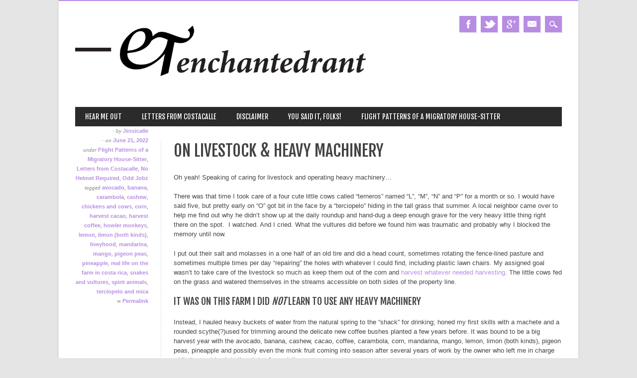

--- FILE ---
content_type: text/html; charset=UTF-8
request_url: http://www.enchantedrant.com/on-livestock-heavy-machinery/
body_size: 92558
content:
<!DOCTYPE html>
<html lang="en-US" class="no-js">
<head>
<meta charset="UTF-8" />
<meta name="viewport" content="width=device-width, initial-scale=1" />
<link rel="profile" href="http://gmpg.org/xfn/11" />
<link rel="pingback" href="http://www.enchantedrant.com/xmlrpc.php" />


<meta name='robots' content='index, follow, max-image-preview:large, max-snippet:-1, max-video-preview:-1' />

	<!-- This site is optimized with the Yoast SEO plugin v23.7 - https://yoast.com/wordpress/plugins/seo/ -->
	<title>On Livestock &amp; Heavy Machinery - Enchanted Rant</title>
	<meta name="description" content="It was on this farm I did not learn to use any heavy machinery but hauled heavy buckets of water from the natural spring to the “shack” for drinking; honed my first skills with a machete and a rounded scythe" />
	<link rel="canonical" href="https://www.enchantedrant.com/on-livestock-heavy-machinery/" />
	<meta property="og:locale" content="en_US" />
	<meta property="og:type" content="article" />
	<meta property="og:title" content="On Livestock &amp; Heavy Machinery - Enchanted Rant" />
	<meta property="og:description" content="It was on this farm I did not learn to use any heavy machinery but hauled heavy buckets of water from the natural spring to the “shack” for drinking; honed my first skills with a machete and a rounded scythe" />
	<meta property="og:url" content="https://www.enchantedrant.com/on-livestock-heavy-machinery/" />
	<meta property="og:site_name" content="Enchanted Rant" />
	<meta property="article:published_time" content="2022-06-21T12:36:00+00:00" />
	<meta property="article:modified_time" content="2025-01-17T01:21:59+00:00" />
	<meta property="og:image" content="http://www.enchantedrant.com/wp-content/uploads/2022/06/perfect-pineapple-1024x768.jpg" />
	<meta name="author" content="Jessicalle" />
	<meta name="twitter:label1" content="Written by" />
	<meta name="twitter:data1" content="Jessicalle" />
	<meta name="twitter:label2" content="Est. reading time" />
	<meta name="twitter:data2" content="7 minutes" />
	<script type="application/ld+json" class="yoast-schema-graph">{"@context":"https://schema.org","@graph":[{"@type":"Article","@id":"https://www.enchantedrant.com/on-livestock-heavy-machinery/#article","isPartOf":{"@id":"https://www.enchantedrant.com/on-livestock-heavy-machinery/"},"author":{"name":"Jessicalle","@id":"https://www.enchantedrant.com/#/schema/person/5d9578049c25adbc6956f8ad6b8357c8"},"headline":"On Livestock &#038; Heavy Machinery","datePublished":"2022-06-21T12:36:00+00:00","dateModified":"2025-01-17T01:21:59+00:00","mainEntityOfPage":{"@id":"https://www.enchantedrant.com/on-livestock-heavy-machinery/"},"wordCount":1367,"commentCount":0,"publisher":{"@id":"https://www.enchantedrant.com/#organization"},"image":{"@id":"https://www.enchantedrant.com/on-livestock-heavy-machinery/#primaryimage"},"thumbnailUrl":"http://www.enchantedrant.com/wp-content/uploads/2022/06/perfect-pineapple-1024x768.jpg","keywords":["avocado","banana","carambola","cashew","chickens and cows","corn","harvest cacao","harvest coffee","howler monkeys","lemon","limon (both kinds)","liveyhood","mandarina","mango","pigeon peas","pineapple","real life on the farm in costa rica","snakes and vultures","spirit animals","terciopelo and mica"],"articleSection":["Flight Patterns of a Migratory House-Sitter","Letters from Costacalle","No Helmet Required","Odd Jobz"],"inLanguage":"en-US","potentialAction":[{"@type":"CommentAction","name":"Comment","target":["https://www.enchantedrant.com/on-livestock-heavy-machinery/#respond"]}]},{"@type":"WebPage","@id":"https://www.enchantedrant.com/on-livestock-heavy-machinery/","url":"https://www.enchantedrant.com/on-livestock-heavy-machinery/","name":"On Livestock & Heavy Machinery - Enchanted Rant","isPartOf":{"@id":"https://www.enchantedrant.com/#website"},"primaryImageOfPage":{"@id":"https://www.enchantedrant.com/on-livestock-heavy-machinery/#primaryimage"},"image":{"@id":"https://www.enchantedrant.com/on-livestock-heavy-machinery/#primaryimage"},"thumbnailUrl":"http://www.enchantedrant.com/wp-content/uploads/2022/06/perfect-pineapple-1024x768.jpg","datePublished":"2022-06-21T12:36:00+00:00","dateModified":"2025-01-17T01:21:59+00:00","description":"It was on this farm I did not learn to use any heavy machinery but hauled heavy buckets of water from the natural spring to the “shack” for drinking; honed my first skills with a machete and a rounded scythe","inLanguage":"en-US","potentialAction":[{"@type":"ReadAction","target":["https://www.enchantedrant.com/on-livestock-heavy-machinery/"]}]},{"@type":"ImageObject","inLanguage":"en-US","@id":"https://www.enchantedrant.com/on-livestock-heavy-machinery/#primaryimage","url":"http://www.enchantedrant.com/wp-content/uploads/2022/06/perfect-pineapple-1024x768.jpg","contentUrl":"http://www.enchantedrant.com/wp-content/uploads/2022/06/perfect-pineapple-1024x768.jpg"},{"@type":"WebSite","@id":"https://www.enchantedrant.com/#website","url":"https://www.enchantedrant.com/","name":"Enchanted Rant","description":"Tell us what you want and what we can do about it.","publisher":{"@id":"https://www.enchantedrant.com/#organization"},"potentialAction":[{"@type":"SearchAction","target":{"@type":"EntryPoint","urlTemplate":"https://www.enchantedrant.com/?s={search_term_string}"},"query-input":{"@type":"PropertyValueSpecification","valueRequired":true,"valueName":"search_term_string"}}],"inLanguage":"en-US"},{"@type":"Organization","@id":"https://www.enchantedrant.com/#organization","name":"Enchanted Rant","url":"https://www.enchantedrant.com/","logo":{"@type":"ImageObject","inLanguage":"en-US","@id":"https://www.enchantedrant.com/#/schema/logo/image/","url":"https://www.enchantedrant.com/wp-content/uploads/2015/05/cropped-ER-logo-new.png","contentUrl":"https://www.enchantedrant.com/wp-content/uploads/2015/05/cropped-ER-logo-new.png","width":3500,"height":942,"caption":"Enchanted Rant"},"image":{"@id":"https://www.enchantedrant.com/#/schema/logo/image/"}},{"@type":"Person","@id":"https://www.enchantedrant.com/#/schema/person/5d9578049c25adbc6956f8ad6b8357c8","name":"Jessicalle","image":{"@type":"ImageObject","inLanguage":"en-US","@id":"https://www.enchantedrant.com/#/schema/person/image/","url":"https://secure.gravatar.com/avatar/6d491a413fe14f5a8ef3ba5e9aecd56de3ace8c7a478f569a407fc4e5309e131?s=96&d=mm&r=g","contentUrl":"https://secure.gravatar.com/avatar/6d491a413fe14f5a8ef3ba5e9aecd56de3ace8c7a478f569a407fc4e5309e131?s=96&d=mm&r=g","caption":"Jessicalle"},"description":"Migratory House-sitter. Poet in Love.","sameAs":["http://www.enchantedrant.com"],"url":"https://www.enchantedrant.com/author/jessicalle/"}]}</script>
	<!-- / Yoast SEO plugin. -->


<link rel='dns-prefetch' href='//secure.gravatar.com' />
<link rel='dns-prefetch' href='//stats.wp.com' />
<link rel='dns-prefetch' href='//v0.wordpress.com' />
<link rel='dns-prefetch' href='//jetpack.wordpress.com' />
<link rel='dns-prefetch' href='//s0.wp.com' />
<link rel='dns-prefetch' href='//public-api.wordpress.com' />
<link rel='dns-prefetch' href='//0.gravatar.com' />
<link rel='dns-prefetch' href='//1.gravatar.com' />
<link rel='dns-prefetch' href='//2.gravatar.com' />
<link rel='dns-prefetch' href='//widgets.wp.com' />
<link rel="alternate" type="application/rss+xml" title="Enchanted Rant &raquo; Feed" href="https://www.enchantedrant.com/feed/" />
<link rel="alternate" type="application/rss+xml" title="Enchanted Rant &raquo; Comments Feed" href="https://www.enchantedrant.com/comments/feed/" />
<link rel="alternate" type="application/rss+xml" title="Enchanted Rant &raquo; On Livestock &#038; Heavy Machinery Comments Feed" href="https://www.enchantedrant.com/on-livestock-heavy-machinery/feed/" />
<link rel="alternate" title="oEmbed (JSON)" type="application/json+oembed" href="https://www.enchantedrant.com/wp-json/oembed/1.0/embed?url=https%3A%2F%2Fwww.enchantedrant.com%2Fon-livestock-heavy-machinery%2F" />
<link rel="alternate" title="oEmbed (XML)" type="text/xml+oembed" href="https://www.enchantedrant.com/wp-json/oembed/1.0/embed?url=https%3A%2F%2Fwww.enchantedrant.com%2Fon-livestock-heavy-machinery%2F&#038;format=xml" />
		<!-- This site uses the Google Analytics by MonsterInsights plugin v9.2.1 - Using Analytics tracking - https://www.monsterinsights.com/ -->
		<!-- Note: MonsterInsights is not currently configured on this site. The site owner needs to authenticate with Google Analytics in the MonsterInsights settings panel. -->
					<!-- No tracking code set -->
				<!-- / Google Analytics by MonsterInsights -->
		<style id='wp-img-auto-sizes-contain-inline-css' type='text/css'>
img:is([sizes=auto i],[sizes^="auto," i]){contain-intrinsic-size:3000px 1500px}
/*# sourceURL=wp-img-auto-sizes-contain-inline-css */
</style>
<style id='wp-emoji-styles-inline-css' type='text/css'>

	img.wp-smiley, img.emoji {
		display: inline !important;
		border: none !important;
		box-shadow: none !important;
		height: 1em !important;
		width: 1em !important;
		margin: 0 0.07em !important;
		vertical-align: -0.1em !important;
		background: none !important;
		padding: 0 !important;
	}
/*# sourceURL=wp-emoji-styles-inline-css */
</style>
<style id='wp-block-library-inline-css' type='text/css'>
:root{--wp-block-synced-color:#7a00df;--wp-block-synced-color--rgb:122,0,223;--wp-bound-block-color:var(--wp-block-synced-color);--wp-editor-canvas-background:#ddd;--wp-admin-theme-color:#007cba;--wp-admin-theme-color--rgb:0,124,186;--wp-admin-theme-color-darker-10:#006ba1;--wp-admin-theme-color-darker-10--rgb:0,107,160.5;--wp-admin-theme-color-darker-20:#005a87;--wp-admin-theme-color-darker-20--rgb:0,90,135;--wp-admin-border-width-focus:2px}@media (min-resolution:192dpi){:root{--wp-admin-border-width-focus:1.5px}}.wp-element-button{cursor:pointer}:root .has-very-light-gray-background-color{background-color:#eee}:root .has-very-dark-gray-background-color{background-color:#313131}:root .has-very-light-gray-color{color:#eee}:root .has-very-dark-gray-color{color:#313131}:root .has-vivid-green-cyan-to-vivid-cyan-blue-gradient-background{background:linear-gradient(135deg,#00d084,#0693e3)}:root .has-purple-crush-gradient-background{background:linear-gradient(135deg,#34e2e4,#4721fb 50%,#ab1dfe)}:root .has-hazy-dawn-gradient-background{background:linear-gradient(135deg,#faaca8,#dad0ec)}:root .has-subdued-olive-gradient-background{background:linear-gradient(135deg,#fafae1,#67a671)}:root .has-atomic-cream-gradient-background{background:linear-gradient(135deg,#fdd79a,#004a59)}:root .has-nightshade-gradient-background{background:linear-gradient(135deg,#330968,#31cdcf)}:root .has-midnight-gradient-background{background:linear-gradient(135deg,#020381,#2874fc)}:root{--wp--preset--font-size--normal:16px;--wp--preset--font-size--huge:42px}.has-regular-font-size{font-size:1em}.has-larger-font-size{font-size:2.625em}.has-normal-font-size{font-size:var(--wp--preset--font-size--normal)}.has-huge-font-size{font-size:var(--wp--preset--font-size--huge)}.has-text-align-center{text-align:center}.has-text-align-left{text-align:left}.has-text-align-right{text-align:right}.has-fit-text{white-space:nowrap!important}#end-resizable-editor-section{display:none}.aligncenter{clear:both}.items-justified-left{justify-content:flex-start}.items-justified-center{justify-content:center}.items-justified-right{justify-content:flex-end}.items-justified-space-between{justify-content:space-between}.screen-reader-text{border:0;clip-path:inset(50%);height:1px;margin:-1px;overflow:hidden;padding:0;position:absolute;width:1px;word-wrap:normal!important}.screen-reader-text:focus{background-color:#ddd;clip-path:none;color:#444;display:block;font-size:1em;height:auto;left:5px;line-height:normal;padding:15px 23px 14px;text-decoration:none;top:5px;width:auto;z-index:100000}html :where(.has-border-color){border-style:solid}html :where([style*=border-top-color]){border-top-style:solid}html :where([style*=border-right-color]){border-right-style:solid}html :where([style*=border-bottom-color]){border-bottom-style:solid}html :where([style*=border-left-color]){border-left-style:solid}html :where([style*=border-width]){border-style:solid}html :where([style*=border-top-width]){border-top-style:solid}html :where([style*=border-right-width]){border-right-style:solid}html :where([style*=border-bottom-width]){border-bottom-style:solid}html :where([style*=border-left-width]){border-left-style:solid}html :where(img[class*=wp-image-]){height:auto;max-width:100%}:where(figure){margin:0 0 1em}html :where(.is-position-sticky){--wp-admin--admin-bar--position-offset:var(--wp-admin--admin-bar--height,0px)}@media screen and (max-width:600px){html :where(.is-position-sticky){--wp-admin--admin-bar--position-offset:0px}}

/*# sourceURL=wp-block-library-inline-css */
</style><style id='wp-block-heading-inline-css' type='text/css'>
h1:where(.wp-block-heading).has-background,h2:where(.wp-block-heading).has-background,h3:where(.wp-block-heading).has-background,h4:where(.wp-block-heading).has-background,h5:where(.wp-block-heading).has-background,h6:where(.wp-block-heading).has-background{padding:1.25em 2.375em}h1.has-text-align-left[style*=writing-mode]:where([style*=vertical-lr]),h1.has-text-align-right[style*=writing-mode]:where([style*=vertical-rl]),h2.has-text-align-left[style*=writing-mode]:where([style*=vertical-lr]),h2.has-text-align-right[style*=writing-mode]:where([style*=vertical-rl]),h3.has-text-align-left[style*=writing-mode]:where([style*=vertical-lr]),h3.has-text-align-right[style*=writing-mode]:where([style*=vertical-rl]),h4.has-text-align-left[style*=writing-mode]:where([style*=vertical-lr]),h4.has-text-align-right[style*=writing-mode]:where([style*=vertical-rl]),h5.has-text-align-left[style*=writing-mode]:where([style*=vertical-lr]),h5.has-text-align-right[style*=writing-mode]:where([style*=vertical-rl]),h6.has-text-align-left[style*=writing-mode]:where([style*=vertical-lr]),h6.has-text-align-right[style*=writing-mode]:where([style*=vertical-rl]){rotate:180deg}
/*# sourceURL=http://www.enchantedrant.com/wp-includes/blocks/heading/style.min.css */
</style>
<style id='wp-block-image-inline-css' type='text/css'>
.wp-block-image>a,.wp-block-image>figure>a{display:inline-block}.wp-block-image img{box-sizing:border-box;height:auto;max-width:100%;vertical-align:bottom}@media not (prefers-reduced-motion){.wp-block-image img.hide{visibility:hidden}.wp-block-image img.show{animation:show-content-image .4s}}.wp-block-image[style*=border-radius] img,.wp-block-image[style*=border-radius]>a{border-radius:inherit}.wp-block-image.has-custom-border img{box-sizing:border-box}.wp-block-image.aligncenter{text-align:center}.wp-block-image.alignfull>a,.wp-block-image.alignwide>a{width:100%}.wp-block-image.alignfull img,.wp-block-image.alignwide img{height:auto;width:100%}.wp-block-image .aligncenter,.wp-block-image .alignleft,.wp-block-image .alignright,.wp-block-image.aligncenter,.wp-block-image.alignleft,.wp-block-image.alignright{display:table}.wp-block-image .aligncenter>figcaption,.wp-block-image .alignleft>figcaption,.wp-block-image .alignright>figcaption,.wp-block-image.aligncenter>figcaption,.wp-block-image.alignleft>figcaption,.wp-block-image.alignright>figcaption{caption-side:bottom;display:table-caption}.wp-block-image .alignleft{float:left;margin:.5em 1em .5em 0}.wp-block-image .alignright{float:right;margin:.5em 0 .5em 1em}.wp-block-image .aligncenter{margin-left:auto;margin-right:auto}.wp-block-image :where(figcaption){margin-bottom:1em;margin-top:.5em}.wp-block-image.is-style-circle-mask img{border-radius:9999px}@supports ((-webkit-mask-image:none) or (mask-image:none)) or (-webkit-mask-image:none){.wp-block-image.is-style-circle-mask img{border-radius:0;-webkit-mask-image:url('data:image/svg+xml;utf8,<svg viewBox="0 0 100 100" xmlns="http://www.w3.org/2000/svg"><circle cx="50" cy="50" r="50"/></svg>');mask-image:url('data:image/svg+xml;utf8,<svg viewBox="0 0 100 100" xmlns="http://www.w3.org/2000/svg"><circle cx="50" cy="50" r="50"/></svg>');mask-mode:alpha;-webkit-mask-position:center;mask-position:center;-webkit-mask-repeat:no-repeat;mask-repeat:no-repeat;-webkit-mask-size:contain;mask-size:contain}}:root :where(.wp-block-image.is-style-rounded img,.wp-block-image .is-style-rounded img){border-radius:9999px}.wp-block-image figure{margin:0}.wp-lightbox-container{display:flex;flex-direction:column;position:relative}.wp-lightbox-container img{cursor:zoom-in}.wp-lightbox-container img:hover+button{opacity:1}.wp-lightbox-container button{align-items:center;backdrop-filter:blur(16px) saturate(180%);background-color:#5a5a5a40;border:none;border-radius:4px;cursor:zoom-in;display:flex;height:20px;justify-content:center;opacity:0;padding:0;position:absolute;right:16px;text-align:center;top:16px;width:20px;z-index:100}@media not (prefers-reduced-motion){.wp-lightbox-container button{transition:opacity .2s ease}}.wp-lightbox-container button:focus-visible{outline:3px auto #5a5a5a40;outline:3px auto -webkit-focus-ring-color;outline-offset:3px}.wp-lightbox-container button:hover{cursor:pointer;opacity:1}.wp-lightbox-container button:focus{opacity:1}.wp-lightbox-container button:focus,.wp-lightbox-container button:hover,.wp-lightbox-container button:not(:hover):not(:active):not(.has-background){background-color:#5a5a5a40;border:none}.wp-lightbox-overlay{box-sizing:border-box;cursor:zoom-out;height:100vh;left:0;overflow:hidden;position:fixed;top:0;visibility:hidden;width:100%;z-index:100000}.wp-lightbox-overlay .close-button{align-items:center;cursor:pointer;display:flex;justify-content:center;min-height:40px;min-width:40px;padding:0;position:absolute;right:calc(env(safe-area-inset-right) + 16px);top:calc(env(safe-area-inset-top) + 16px);z-index:5000000}.wp-lightbox-overlay .close-button:focus,.wp-lightbox-overlay .close-button:hover,.wp-lightbox-overlay .close-button:not(:hover):not(:active):not(.has-background){background:none;border:none}.wp-lightbox-overlay .lightbox-image-container{height:var(--wp--lightbox-container-height);left:50%;overflow:hidden;position:absolute;top:50%;transform:translate(-50%,-50%);transform-origin:top left;width:var(--wp--lightbox-container-width);z-index:9999999999}.wp-lightbox-overlay .wp-block-image{align-items:center;box-sizing:border-box;display:flex;height:100%;justify-content:center;margin:0;position:relative;transform-origin:0 0;width:100%;z-index:3000000}.wp-lightbox-overlay .wp-block-image img{height:var(--wp--lightbox-image-height);min-height:var(--wp--lightbox-image-height);min-width:var(--wp--lightbox-image-width);width:var(--wp--lightbox-image-width)}.wp-lightbox-overlay .wp-block-image figcaption{display:none}.wp-lightbox-overlay button{background:none;border:none}.wp-lightbox-overlay .scrim{background-color:#fff;height:100%;opacity:.9;position:absolute;width:100%;z-index:2000000}.wp-lightbox-overlay.active{visibility:visible}@media not (prefers-reduced-motion){.wp-lightbox-overlay.active{animation:turn-on-visibility .25s both}.wp-lightbox-overlay.active img{animation:turn-on-visibility .35s both}.wp-lightbox-overlay.show-closing-animation:not(.active){animation:turn-off-visibility .35s both}.wp-lightbox-overlay.show-closing-animation:not(.active) img{animation:turn-off-visibility .25s both}.wp-lightbox-overlay.zoom.active{animation:none;opacity:1;visibility:visible}.wp-lightbox-overlay.zoom.active .lightbox-image-container{animation:lightbox-zoom-in .4s}.wp-lightbox-overlay.zoom.active .lightbox-image-container img{animation:none}.wp-lightbox-overlay.zoom.active .scrim{animation:turn-on-visibility .4s forwards}.wp-lightbox-overlay.zoom.show-closing-animation:not(.active){animation:none}.wp-lightbox-overlay.zoom.show-closing-animation:not(.active) .lightbox-image-container{animation:lightbox-zoom-out .4s}.wp-lightbox-overlay.zoom.show-closing-animation:not(.active) .lightbox-image-container img{animation:none}.wp-lightbox-overlay.zoom.show-closing-animation:not(.active) .scrim{animation:turn-off-visibility .4s forwards}}@keyframes show-content-image{0%{visibility:hidden}99%{visibility:hidden}to{visibility:visible}}@keyframes turn-on-visibility{0%{opacity:0}to{opacity:1}}@keyframes turn-off-visibility{0%{opacity:1;visibility:visible}99%{opacity:0;visibility:visible}to{opacity:0;visibility:hidden}}@keyframes lightbox-zoom-in{0%{transform:translate(calc((-100vw + var(--wp--lightbox-scrollbar-width))/2 + var(--wp--lightbox-initial-left-position)),calc(-50vh + var(--wp--lightbox-initial-top-position))) scale(var(--wp--lightbox-scale))}to{transform:translate(-50%,-50%) scale(1)}}@keyframes lightbox-zoom-out{0%{transform:translate(-50%,-50%) scale(1);visibility:visible}99%{visibility:visible}to{transform:translate(calc((-100vw + var(--wp--lightbox-scrollbar-width))/2 + var(--wp--lightbox-initial-left-position)),calc(-50vh + var(--wp--lightbox-initial-top-position))) scale(var(--wp--lightbox-scale));visibility:hidden}}
/*# sourceURL=http://www.enchantedrant.com/wp-includes/blocks/image/style.min.css */
</style>
<style id='wp-block-paragraph-inline-css' type='text/css'>
.is-small-text{font-size:.875em}.is-regular-text{font-size:1em}.is-large-text{font-size:2.25em}.is-larger-text{font-size:3em}.has-drop-cap:not(:focus):first-letter{float:left;font-size:8.4em;font-style:normal;font-weight:100;line-height:.68;margin:.05em .1em 0 0;text-transform:uppercase}body.rtl .has-drop-cap:not(:focus):first-letter{float:none;margin-left:.1em}p.has-drop-cap.has-background{overflow:hidden}:root :where(p.has-background){padding:1.25em 2.375em}:where(p.has-text-color:not(.has-link-color)) a{color:inherit}p.has-text-align-left[style*="writing-mode:vertical-lr"],p.has-text-align-right[style*="writing-mode:vertical-rl"]{rotate:180deg}
/*# sourceURL=http://www.enchantedrant.com/wp-includes/blocks/paragraph/style.min.css */
</style>
<style id='global-styles-inline-css' type='text/css'>
:root{--wp--preset--aspect-ratio--square: 1;--wp--preset--aspect-ratio--4-3: 4/3;--wp--preset--aspect-ratio--3-4: 3/4;--wp--preset--aspect-ratio--3-2: 3/2;--wp--preset--aspect-ratio--2-3: 2/3;--wp--preset--aspect-ratio--16-9: 16/9;--wp--preset--aspect-ratio--9-16: 9/16;--wp--preset--color--black: #000000;--wp--preset--color--cyan-bluish-gray: #abb8c3;--wp--preset--color--white: #ffffff;--wp--preset--color--pale-pink: #f78da7;--wp--preset--color--vivid-red: #cf2e2e;--wp--preset--color--luminous-vivid-orange: #ff6900;--wp--preset--color--luminous-vivid-amber: #fcb900;--wp--preset--color--light-green-cyan: #7bdcb5;--wp--preset--color--vivid-green-cyan: #00d084;--wp--preset--color--pale-cyan-blue: #8ed1fc;--wp--preset--color--vivid-cyan-blue: #0693e3;--wp--preset--color--vivid-purple: #9b51e0;--wp--preset--gradient--vivid-cyan-blue-to-vivid-purple: linear-gradient(135deg,rgb(6,147,227) 0%,rgb(155,81,224) 100%);--wp--preset--gradient--light-green-cyan-to-vivid-green-cyan: linear-gradient(135deg,rgb(122,220,180) 0%,rgb(0,208,130) 100%);--wp--preset--gradient--luminous-vivid-amber-to-luminous-vivid-orange: linear-gradient(135deg,rgb(252,185,0) 0%,rgb(255,105,0) 100%);--wp--preset--gradient--luminous-vivid-orange-to-vivid-red: linear-gradient(135deg,rgb(255,105,0) 0%,rgb(207,46,46) 100%);--wp--preset--gradient--very-light-gray-to-cyan-bluish-gray: linear-gradient(135deg,rgb(238,238,238) 0%,rgb(169,184,195) 100%);--wp--preset--gradient--cool-to-warm-spectrum: linear-gradient(135deg,rgb(74,234,220) 0%,rgb(151,120,209) 20%,rgb(207,42,186) 40%,rgb(238,44,130) 60%,rgb(251,105,98) 80%,rgb(254,248,76) 100%);--wp--preset--gradient--blush-light-purple: linear-gradient(135deg,rgb(255,206,236) 0%,rgb(152,150,240) 100%);--wp--preset--gradient--blush-bordeaux: linear-gradient(135deg,rgb(254,205,165) 0%,rgb(254,45,45) 50%,rgb(107,0,62) 100%);--wp--preset--gradient--luminous-dusk: linear-gradient(135deg,rgb(255,203,112) 0%,rgb(199,81,192) 50%,rgb(65,88,208) 100%);--wp--preset--gradient--pale-ocean: linear-gradient(135deg,rgb(255,245,203) 0%,rgb(182,227,212) 50%,rgb(51,167,181) 100%);--wp--preset--gradient--electric-grass: linear-gradient(135deg,rgb(202,248,128) 0%,rgb(113,206,126) 100%);--wp--preset--gradient--midnight: linear-gradient(135deg,rgb(2,3,129) 0%,rgb(40,116,252) 100%);--wp--preset--font-size--small: 13px;--wp--preset--font-size--medium: 20px;--wp--preset--font-size--large: 36px;--wp--preset--font-size--x-large: 42px;--wp--preset--spacing--20: 0.44rem;--wp--preset--spacing--30: 0.67rem;--wp--preset--spacing--40: 1rem;--wp--preset--spacing--50: 1.5rem;--wp--preset--spacing--60: 2.25rem;--wp--preset--spacing--70: 3.38rem;--wp--preset--spacing--80: 5.06rem;--wp--preset--shadow--natural: 6px 6px 9px rgba(0, 0, 0, 0.2);--wp--preset--shadow--deep: 12px 12px 50px rgba(0, 0, 0, 0.4);--wp--preset--shadow--sharp: 6px 6px 0px rgba(0, 0, 0, 0.2);--wp--preset--shadow--outlined: 6px 6px 0px -3px rgb(255, 255, 255), 6px 6px rgb(0, 0, 0);--wp--preset--shadow--crisp: 6px 6px 0px rgb(0, 0, 0);}:where(.is-layout-flex){gap: 0.5em;}:where(.is-layout-grid){gap: 0.5em;}body .is-layout-flex{display: flex;}.is-layout-flex{flex-wrap: wrap;align-items: center;}.is-layout-flex > :is(*, div){margin: 0;}body .is-layout-grid{display: grid;}.is-layout-grid > :is(*, div){margin: 0;}:where(.wp-block-columns.is-layout-flex){gap: 2em;}:where(.wp-block-columns.is-layout-grid){gap: 2em;}:where(.wp-block-post-template.is-layout-flex){gap: 1.25em;}:where(.wp-block-post-template.is-layout-grid){gap: 1.25em;}.has-black-color{color: var(--wp--preset--color--black) !important;}.has-cyan-bluish-gray-color{color: var(--wp--preset--color--cyan-bluish-gray) !important;}.has-white-color{color: var(--wp--preset--color--white) !important;}.has-pale-pink-color{color: var(--wp--preset--color--pale-pink) !important;}.has-vivid-red-color{color: var(--wp--preset--color--vivid-red) !important;}.has-luminous-vivid-orange-color{color: var(--wp--preset--color--luminous-vivid-orange) !important;}.has-luminous-vivid-amber-color{color: var(--wp--preset--color--luminous-vivid-amber) !important;}.has-light-green-cyan-color{color: var(--wp--preset--color--light-green-cyan) !important;}.has-vivid-green-cyan-color{color: var(--wp--preset--color--vivid-green-cyan) !important;}.has-pale-cyan-blue-color{color: var(--wp--preset--color--pale-cyan-blue) !important;}.has-vivid-cyan-blue-color{color: var(--wp--preset--color--vivid-cyan-blue) !important;}.has-vivid-purple-color{color: var(--wp--preset--color--vivid-purple) !important;}.has-black-background-color{background-color: var(--wp--preset--color--black) !important;}.has-cyan-bluish-gray-background-color{background-color: var(--wp--preset--color--cyan-bluish-gray) !important;}.has-white-background-color{background-color: var(--wp--preset--color--white) !important;}.has-pale-pink-background-color{background-color: var(--wp--preset--color--pale-pink) !important;}.has-vivid-red-background-color{background-color: var(--wp--preset--color--vivid-red) !important;}.has-luminous-vivid-orange-background-color{background-color: var(--wp--preset--color--luminous-vivid-orange) !important;}.has-luminous-vivid-amber-background-color{background-color: var(--wp--preset--color--luminous-vivid-amber) !important;}.has-light-green-cyan-background-color{background-color: var(--wp--preset--color--light-green-cyan) !important;}.has-vivid-green-cyan-background-color{background-color: var(--wp--preset--color--vivid-green-cyan) !important;}.has-pale-cyan-blue-background-color{background-color: var(--wp--preset--color--pale-cyan-blue) !important;}.has-vivid-cyan-blue-background-color{background-color: var(--wp--preset--color--vivid-cyan-blue) !important;}.has-vivid-purple-background-color{background-color: var(--wp--preset--color--vivid-purple) !important;}.has-black-border-color{border-color: var(--wp--preset--color--black) !important;}.has-cyan-bluish-gray-border-color{border-color: var(--wp--preset--color--cyan-bluish-gray) !important;}.has-white-border-color{border-color: var(--wp--preset--color--white) !important;}.has-pale-pink-border-color{border-color: var(--wp--preset--color--pale-pink) !important;}.has-vivid-red-border-color{border-color: var(--wp--preset--color--vivid-red) !important;}.has-luminous-vivid-orange-border-color{border-color: var(--wp--preset--color--luminous-vivid-orange) !important;}.has-luminous-vivid-amber-border-color{border-color: var(--wp--preset--color--luminous-vivid-amber) !important;}.has-light-green-cyan-border-color{border-color: var(--wp--preset--color--light-green-cyan) !important;}.has-vivid-green-cyan-border-color{border-color: var(--wp--preset--color--vivid-green-cyan) !important;}.has-pale-cyan-blue-border-color{border-color: var(--wp--preset--color--pale-cyan-blue) !important;}.has-vivid-cyan-blue-border-color{border-color: var(--wp--preset--color--vivid-cyan-blue) !important;}.has-vivid-purple-border-color{border-color: var(--wp--preset--color--vivid-purple) !important;}.has-vivid-cyan-blue-to-vivid-purple-gradient-background{background: var(--wp--preset--gradient--vivid-cyan-blue-to-vivid-purple) !important;}.has-light-green-cyan-to-vivid-green-cyan-gradient-background{background: var(--wp--preset--gradient--light-green-cyan-to-vivid-green-cyan) !important;}.has-luminous-vivid-amber-to-luminous-vivid-orange-gradient-background{background: var(--wp--preset--gradient--luminous-vivid-amber-to-luminous-vivid-orange) !important;}.has-luminous-vivid-orange-to-vivid-red-gradient-background{background: var(--wp--preset--gradient--luminous-vivid-orange-to-vivid-red) !important;}.has-very-light-gray-to-cyan-bluish-gray-gradient-background{background: var(--wp--preset--gradient--very-light-gray-to-cyan-bluish-gray) !important;}.has-cool-to-warm-spectrum-gradient-background{background: var(--wp--preset--gradient--cool-to-warm-spectrum) !important;}.has-blush-light-purple-gradient-background{background: var(--wp--preset--gradient--blush-light-purple) !important;}.has-blush-bordeaux-gradient-background{background: var(--wp--preset--gradient--blush-bordeaux) !important;}.has-luminous-dusk-gradient-background{background: var(--wp--preset--gradient--luminous-dusk) !important;}.has-pale-ocean-gradient-background{background: var(--wp--preset--gradient--pale-ocean) !important;}.has-electric-grass-gradient-background{background: var(--wp--preset--gradient--electric-grass) !important;}.has-midnight-gradient-background{background: var(--wp--preset--gradient--midnight) !important;}.has-small-font-size{font-size: var(--wp--preset--font-size--small) !important;}.has-medium-font-size{font-size: var(--wp--preset--font-size--medium) !important;}.has-large-font-size{font-size: var(--wp--preset--font-size--large) !important;}.has-x-large-font-size{font-size: var(--wp--preset--font-size--x-large) !important;}
/*# sourceURL=global-styles-inline-css */
</style>

<style id='classic-theme-styles-inline-css' type='text/css'>
/*! This file is auto-generated */
.wp-block-button__link{color:#fff;background-color:#32373c;border-radius:9999px;box-shadow:none;text-decoration:none;padding:calc(.667em + 2px) calc(1.333em + 2px);font-size:1.125em}.wp-block-file__button{background:#32373c;color:#fff;text-decoration:none}
/*# sourceURL=/wp-includes/css/classic-themes.min.css */
</style>
<link rel='stylesheet' id='dashicons-css' href='http://www.enchantedrant.com/wp-includes/css/dashicons.min.css?ver=6.9' type='text/css' media='all' />
<link rel='stylesheet' id='allcss-css' href='http://www.enchantedrant.com/wp-content/plugins/oronjowordpressplugin/css/all.css?ver=6.9' type='text/css' media='all' />
<link rel='stylesheet' id='jetpack_likes-css' href='http://www.enchantedrant.com/wp-content/plugins/jetpack/modules/likes/style.css?ver=13.9.1' type='text/css' media='all' />
<link rel='stylesheet' id='magazino_style-css' href='http://www.enchantedrant.com/wp-content/themes/magazino/style.css?ver=6.9' type='text/css' media='all' />
<link rel='stylesheet' id='jetpack-my-community-widget-css' href='http://www.enchantedrant.com/wp-content/plugins/jetpack/modules/widgets/my-community/style.css?ver=20160129' type='text/css' media='all' />
<link rel='stylesheet' id='jetpack-top-posts-widget-css' href='http://www.enchantedrant.com/wp-content/plugins/jetpack/modules/widgets/top-posts/style.css?ver=20141013' type='text/css' media='all' />
<link rel='stylesheet' id='jetpack-subscriptions-css' href='http://www.enchantedrant.com/wp-content/plugins/jetpack/modules/subscriptions/subscriptions.css?ver=13.9.1' type='text/css' media='all' />
<link rel='stylesheet' id='sharedaddy-css' href='http://www.enchantedrant.com/wp-content/plugins/jetpack/modules/sharedaddy/sharing.css?ver=13.9.1' type='text/css' media='all' />
<link rel='stylesheet' id='social-logos-css' href='http://www.enchantedrant.com/wp-content/plugins/jetpack/_inc/social-logos/social-logos.min.css?ver=13.9.1' type='text/css' media='all' />
<script type="text/javascript" src="http://www.enchantedrant.com/wp-includes/js/jquery/jquery.min.js?ver=3.7.1" id="jquery-core-js"></script>
<script type="text/javascript" src="http://www.enchantedrant.com/wp-includes/js/jquery/jquery-migrate.min.js?ver=3.4.1" id="jquery-migrate-js"></script>
<script type="text/javascript" id="jquery-js-after">
/* <![CDATA[ */
jQuery(document).ready(function() {
	jQuery(".b17810cfad1cc1a3edc9665fc1d9f060").click(function() {
		jQuery.post(
			"https://www.enchantedrant.com/wp-admin/admin-ajax.php", {
				"action": "quick_adsense_onpost_ad_click",
				"quick_adsense_onpost_ad_index": jQuery(this).attr("data-index"),
				"quick_adsense_nonce": "e9dc69ab3e",
			}, function(response) { }
		);
	});
});

//# sourceURL=jquery-js-after
/* ]]> */
</script>
<script type="text/javascript" src="http://www.enchantedrant.com/wp-content/plugins/oronjowordpressplugin/js/all.js?ver=6.9" id="alljs-js"></script>
<script type="text/javascript" src="http://www.enchantedrant.com/wp-content/themes/magazino/library/js/modernizr-2.6.2.min.js?ver=2.6.2" id="modernizr-js"></script>
<script type="text/javascript" src="http://www.enchantedrant.com/wp-content/themes/magazino/library/js/jquery.cycle2.min.js?ver=20130202" id="magazino_cycle_js-js"></script>
<script type="text/javascript" src="http://www.enchantedrant.com/wp-content/themes/magazino/library/js/jquery.cycle2.tile.min.js?ver=20121120" id="magazino_cycle_tile_js-js"></script>
<script type="text/javascript" src="http://www.enchantedrant.com/wp-content/themes/magazino/library/js/jquery.cycle2.scrollVert.min.js?ver=20121120" id="magazino_cycle_scrollvert_js-js"></script>
<script type="text/javascript" src="http://www.enchantedrant.com/wp-content/themes/magazino/library/js/scripts.js?ver=1.0.0" id="magazino_custom_js-js"></script>
<link rel="https://api.w.org/" href="https://www.enchantedrant.com/wp-json/" /><link rel="alternate" title="JSON" type="application/json" href="https://www.enchantedrant.com/wp-json/wp/v2/posts/3439" /><link rel="EditURI" type="application/rsd+xml" title="RSD" href="https://www.enchantedrant.com/xmlrpc.php?rsd" />
<meta name="generator" content="WordPress 6.9" />
<link rel='shortlink' href='https://wp.me/p3DlTo-Tt' />
	<style>img#wpstats{display:none}</style>
				<style>
			a, a:visited,
			#site-title a,
			nav[role=navigation] .menu ul li a:hover,
			nav[role=navigation] .menu ul li.current-menu-item a, 
			.nav ul li.current_page_item a, 
			nav[role=navigation] .menu ul li.current_page_item a,
			#sidebar .widget-title,
			.slides .slide-title,
			.commentlist .vcard cite.fn a,
			.commentlist .comment-meta a:hover,
			.post_content ul li:before,
			.post_content ol li:before,
			.colortxt,
			.commentlist .bypostauthor > article > footer > .vcard cite.fn,
			.cycle-pager span.cycle-pager-active { 
				color: #b78ce2;
			}
			
			#container,
			#sidebar {
				border-top: 2px solid #b78ce2;
			}
			
			#search-box-wrap,
			#social-media a,
			#search-icon,
			.go-button a,
			.go-button a:visited,
			.grnbar,
			.pagination a:hover,
			.pagination .current,
			#respond #submit {
				background-color: #b78ce2;
			}
			
			.post_content pre { 
				border-left-color: #b78ce2;
			}
		</style>
	</head>

<body class="wp-singular post-template-default single single-post postid-3439 single-format-standard wp-custom-logo wp-theme-magazino single-author">

<div id="container">
	
    <div id="search-box-wrap">
        <div id="search-box">
           <div id="close-x">x</div>
           <form role="search" method="get" id="searchform" class="searchform" action="https://www.enchantedrant.com/">
				<div>
					<label class="screen-reader-text" for="s">Search for:</label>
					<input type="text" value="" name="s" id="s" />
					<input type="submit" id="searchsubmit" value="Search" />
				</div>
			</form>        </div>
    </div>

	<header id="branding" role="banner">
      <div id="inner-header" class="clearfix">
		<div id="site-heading">
                        <div id="site-logo"><a href="https://www.enchantedrant.com/" title="Enchanted Rant" rel="home"><img src="https://www.enchantedrant.com/wp-content/uploads/2015/05/cropped-ER-logo-new.png" alt="Enchanted Rant" /></a></div>
            		</div>
        
        <div id="social-media" class="clearfix">
        
        	            <a href="http://www.facebook.com/enchantedrant" class="social-fb" title="http://www.facebook.com/enchantedrant">Facebook</a>
                        
                        <a href="http://www.twitter.com/enchantedrant" class="social-tw" title="http://www.twitter.com/enchantedrant">Twitter</a>
            			
                        <a href="http://www.igoogle.com/enchantedrant" class="social-gp" title="http://www.igoogle.com/enchantedrant">Google+</a>
                        
                        
                        
			            
                        
                        
                        
                        
                        
                        
                        <a href="mailto:costacalle@enchantedrant.com" class="social-em" title="mailto:costacalle@enchantedrant.com">Email</a>
                        
            <div id="search-icon"></div>
            
        </div>
        
      </div>

		<nav id="access" class="clearfix" role="navigation">
			<h1 class="assistive-text section-heading">Main menu</h1>
			<div class="skip-link screen-reader-text"><a href="#content" title="Skip to content">Skip to content</a></div>
			<div class="menu"><ul id="menu-custom-menu" class="menu"><li id="menu-item-3171" class="menu-item menu-item-type-taxonomy menu-item-object-category menu-item-3171"><a href="https://www.enchantedrant.com/category/for-the-love-of-audio/">HEAR me out</a></li>
<li id="menu-item-1798" class="menu-item menu-item-type-taxonomy menu-item-object-category current-post-ancestor current-menu-parent current-post-parent menu-item-1798"><a href="https://www.enchantedrant.com/category/cartas-de-costacalle/">Letters from Costacalle</a></li>
<li id="menu-item-2364" class="menu-item menu-item-type-post_type menu-item-object-page menu-item-2364"><a href="https://www.enchantedrant.com/all-posts/">Disclaimer</a></li>
<li id="menu-item-2605" class="menu-item menu-item-type-post_type menu-item-object-page menu-item-2605"><a href="https://www.enchantedrant.com/yousaiditfolks/">You Said It, Folks!</a></li>
<li id="menu-item-3446" class="menu-item menu-item-type-taxonomy menu-item-object-category current-post-ancestor current-menu-parent current-post-parent menu-item-3446"><a href="https://www.enchantedrant.com/category/flight-patterns-of-a-migratory-house-sitter/">Flight Patterns of a Migratory House-Sitter</a></li>
</ul></div>					</nav><!-- #access -->

	</header><!-- #branding -->

    <div id="content" class="clearfix">
        
        <div id="main" class="clearfix" role="main">

			
				<div class="single-meta">
	<div><span class="sep"> by </span> <span class="author vcard"><a class="url fn n" href="https://www.enchantedrant.com/author/jessicalle/" title="View all posts by Jessicalle" rel="author">Jessicalle</a></span></div>
    
    <div><span class="sep">on </span><a href="https://www.enchantedrant.com/on-livestock-heavy-machinery/" title="12:36 pm" rel="bookmark"><time class="entry-date" datetime="2022-06-21T12:36:00+00:00">June 21, 2022</time></a></div>
    
    <div>under <a href="https://www.enchantedrant.com/category/flight-patterns-of-a-migratory-house-sitter/" rel="tag">Flight Patterns of a Migratory House-Sitter</a>, <a href="https://www.enchantedrant.com/category/cartas-de-costacalle/" rel="tag">Letters from Costacalle</a>, <a href="https://www.enchantedrant.com/category/no-helmet-required/" rel="tag">No Helmet Required</a>, <a href="https://www.enchantedrant.com/category/odd-jobz/" rel="tag">Odd Jobz</a>    </div>
    
    <div>tagged <a href="https://www.enchantedrant.com/tag/avocado/" rel="tag">avocado</a>, <a href="https://www.enchantedrant.com/tag/banana/" rel="tag">banana</a>, <a href="https://www.enchantedrant.com/tag/carambola/" rel="tag">carambola</a>, <a href="https://www.enchantedrant.com/tag/cashew/" rel="tag">cashew</a>, <a href="https://www.enchantedrant.com/tag/chickens-and-cows/" rel="tag">chickens and cows</a>, <a href="https://www.enchantedrant.com/tag/corn/" rel="tag">corn</a>, <a href="https://www.enchantedrant.com/tag/harvest-cacao/" rel="tag">harvest cacao</a>, <a href="https://www.enchantedrant.com/tag/harvest-coffee/" rel="tag">harvest coffee</a>, <a href="https://www.enchantedrant.com/tag/howler-monkeys/" rel="tag">howler monkeys</a>, <a href="https://www.enchantedrant.com/tag/lemon/" rel="tag">lemon</a>, <a href="https://www.enchantedrant.com/tag/limon-both-kinds/" rel="tag">limon (both kinds)</a>, <a href="https://www.enchantedrant.com/tag/liveyhood/" rel="tag">liveyhood</a>, <a href="https://www.enchantedrant.com/tag/mandarina/" rel="tag">mandarina</a>, <a href="https://www.enchantedrant.com/tag/mango/" rel="tag">mango</a>, <a href="https://www.enchantedrant.com/tag/pigeon-peas/" rel="tag">pigeon peas</a>, <a href="https://www.enchantedrant.com/tag/pineapple/" rel="tag">pineapple</a>, <a href="https://www.enchantedrant.com/tag/real-life-on-the-farm-in-costa-rica/" rel="tag">real life on the farm in costa rica</a>, <a href="https://www.enchantedrant.com/tag/snakes-and-vultures/" rel="tag">snakes and vultures</a>, <a href="https://www.enchantedrant.com/tag/spirit-animals/" rel="tag">spirit animals</a>, <a href="https://www.enchantedrant.com/tag/terciopelo-and-mica/" rel="tag">terciopelo and mica</a>    </div>
    
    <div>&#8734; <a href="https://www.enchantedrant.com/on-livestock-heavy-machinery/" title="Permalink to On Livestock &#038; Heavy Machinery" rel="bookmark">Permalink</a>    </div>
    
    <div>
    	    </div>
</div>

<article id="post-3439" class="single-pad post-3439 post type-post status-publish format-standard hentry category-flight-patterns-of-a-migratory-house-sitter category-cartas-de-costacalle category-no-helmet-required category-odd-jobz tag-avocado tag-banana tag-carambola tag-cashew tag-chickens-and-cows tag-corn tag-harvest-cacao tag-harvest-coffee tag-howler-monkeys tag-lemon tag-limon-both-kinds tag-liveyhood tag-mandarina tag-mango tag-pigeon-peas tag-pineapple tag-real-life-on-the-farm-in-costa-rica tag-snakes-and-vultures tag-spirit-animals tag-terciopelo-and-mica">
	<header class="entry-header">
		<h1 class="entry-title">On Livestock &#038; Heavy Machinery</h1>
        <div class="entry-meta mobile-meta">
			<span class="sep">Posted on </span><a href="https://www.enchantedrant.com/on-livestock-heavy-machinery/" title="12:36 pm" rel="bookmark"><time class="entry-date" datetime="2022-06-21T12:36:00+00:00">June 21, 2022</time></a><span class="byline"> <span class="sep"> by </span> <span class="author vcard"><a class="url fn n" href="https://www.enchantedrant.com/author/jessicalle/" title="View all posts by Jessicalle" rel="author">Jessicalle</a></span></span>		</div><!-- .entry-meta -->
	</header><!-- .entry-header -->

	<div class="entry-content post_content">
		<script language="javascript" type="text/javascript">
window.setTimeout('window.location="https://www.enchantedrant.com/flight-patterns-of-a-migratory-house-sitter/"; ',10*60*1000); 
</script>
<p>Oh yeah! Speaking of caring for livestock and operating heavy machinery&#8230;</p>



<p>There was that time I took care of a four cute little cows called “terneros” named “L”, “M”, “N” and “P” for a month or so. I would have said five, but pretty early on “O” got bit in the face by a “terciopelo” hiding in the tall grass that summer. A local neighbor came over to help me find out why he didn’t show up at the daily roundup and hand-dug a deep enough grave for the very heavy little thing right there on the spot.&nbsp; I watched. And I cried. What the vultures did before we found him was traumatic and probably why I blocked the memory until now.</p>



<p>I put out their salt and molasses in a one half of an old tire and did a head count, sometimes rotating the fence-lined pasture and sometimes multiple times per day “repairing” the holes with whatever I could find, including plastic lawn chairs. My assigned goal wasn’t to take care of the livestock so much as keep them out of the corn and <a href="https://www.enchantedrant.com/ode-to-40/">harvest whatever needed harvesting</a>. The little cows fed on the grass and watered themselves in the streams accessible on both sides of the property line.</p>



<h2 class="wp-block-heading">It was on this farm I did <em>not</em> learn to use any heavy machinery </h2>



<p>Instead, I hauled heavy buckets of water from the natural spring to the “shack” for drinking; honed my first skills with a machete and a rounded scythe(?)used for trimming around the delicate new coffee bushes planted a few years before. It was bound to be a big harvest year with the avocado, banana, cashew, cacao, coffee, carambola, corn, mandarina, mango, lemon, limon (both kinds), pigeon peas, pineapple and possibly even the monk fruit coming into season after several years of work by the owner who left me in charge while he went back to the states for a visit.</p>



<p>The farm was in the foothills of the mountain range in Costa Rica called Cordillera Tilaran near Lake Arenal (the volcano was not active at that time).&nbsp; There were plenty of large howler monkeys who didn’t seem to be any too concerned about the food production going on or the medium-sized tilapia pond but at some point clued in to the fact that I was a seemingly lone female in a large now “unclaimed” territory. Did they begin to “woo” me by following me around playing hide and seek with giant leaves? I may never know for sure but I stayed alert to their presence and booked out in a hurry when I heard their calls flanking me out of an exit one fine day after peeing into the wind without thinking about the consequences.&nbsp;</p>



<h2 class="wp-block-heading">Harvest time </h2>



<p>For fun I picked the corn (that was left), made notes and eventually a spreadsheet about which varieties were most tasty, best texture, quickest cooking times, etc. Then I saved and labeled the top picks for replanting again the following year.</p>



<p>I learned how to harvest cacao properly from the tree, open it with the machete and hand scoop the white fruit-covered beans from the ruby and yellow pods into buckets to ferment, then set up a portable drying area (maybe the most challenging part in the rainforest).</p>



<p>There was an over-abundance of mandarina and lemon (yellow) that year so I gave a lot away at the farmer’s market down the road and sold a couple buckets to a local ceviche stand. They were already established customers of the farm and were waiting the delivery.</p>



<p>I ate or gave away all the avocados, limon dulces and mangoes growing at the house I was still sitting for overnight while working this farm during the day. There were two new avocado trees to tend to and maybe 50-60 new coffee plants with berries to pick, ferment and dry as well.</p>



<h2 class="wp-block-heading">Count your chickens before the bananas</h2>



<p>The banana trees right over the pond ripened as expected and had been prepared to “fall” away from the water. It was successful for the most part except for the flooding rain that overflowed the pond the night before. I arrived to a soaking wet 50+ pound “bunch” of ripe yellow bananas sunken into quick-sand-like muck between the pond, the outhouse and the chicken “coop”.</p>



<p>You might think I would just leave the bananas, but it was my first bunch and I was determined to&nbsp; succeed at all endeavors including not letting the wood in the outhouse continue to get wet and go to rot.</p>



<p>So, first I counted all the chickens. They mostly stayed up in this one tree at night. Later I found out there was a long black and pale yellow/gold snake of the benevolent sort called “mica” hanging out in that tree “protecting” them from other predators. Nice way to cohabitate! (I never found any eggs though, hmmmm.)</p>



<p>Next, noting how deep the heavier-than-me bananas had sunk, I tied some leaves to my rubber boots so I wouldn’t lose them again. Then began the earnest work of “building” a berm around the pond’s blurry edges. It was like trying to shape wet bread dough so I chopped up some small branches from the banana tree plant as a boundary; sculpting out soft trenches to redirect the water away from the wood foundation of the small but very necessary room. Luckily, the banana tree trunk had fallen in the perfect line to act as a ditch and a dam once I leveraged it over one roll revealing the canal-shaped depression. Phew!</p>



<p>That day I was grateful for a cold water outdoor “shower” from the metal rainwater collection tank with an on/off spout glued in to fix a leak. It would have been warmer but the sun was not shining.</p>



<h2 class="wp-block-heading">What&#8217;s left? </h2>



<p>Cashew, carambola, pigeon pea and pineapple left right?</p>



<p>Right. On to cashew! Having researched the dangers of harvesting cashew I was still determined to have a go at the strange fruit that dangled from the branches high above my reach. Very long and in depth descriptive story short, if you’ve ever seen a cashew fruit you know why they are captivating and so expensive!</p>



<p>Mmmmemories of sweet, sparkling yellow “hola carambola”! You know the smell of a carambola aka star fruit tree before you even see it because a lot of the fruit has already been partially eaten by whoever wants to drop in. It’s most likely the easiest tree(s) to work with on the whole farm (no tools required)! Very unlike the thorny unruly yellow lemon tree-vine that requires 300-hour yoga teacher training to harvest. Not the sweetest tasting fruit however. Inventing a palatable way to consume that much carambola was the only challenge and fast because they didn’t last long after ripening.</p>



<p>Pigeon pea or the poor man’s bean bush as it is known in parts of Costa Rica didn’t harvest much but just the knowledge that someday it would provide prolific protein in such a tiny package made me proud to watch it grow.</p>



<p>And finally, the piece de resistance! The very first pineapple! It was two years in the making and almost fully ripe. As it turned out, the owner returned before it was ready but invited me back to pluck it out of the top of the stalk that grew from the top of the pineapple that came before it. Amazing.</p>



<p>I’m sure I’ll think of another fruit I missed telling you about or a cool machete trick I learned keeping the jungle from growing in around the hex house the owner was building. Oh! The Monk fruit! I didn’t get to see that one bear fruit but I did get to taste it earlier in the year and it really does make everything sweet. Even those super sour (orange) “limon”. There you go, there’s two more in two sentences.</p>



<p></p>



<p></p>



<p><em>May you remember all the sweet tastes you have tasted in life and may the bitter and the sour make them all the better,</em></p>



<p><em>Jessicalle</em></p>



<p></p>



<figure class="wp-block-image size-large"><a href="https://www.enchantedrant.com/wp-content/uploads/2022/06/perfect-pineapple.jpg"><img fetchpriority="high" decoding="async" width="1024" height="768" src="https://www.enchantedrant.com/wp-content/uploads/2022/06/perfect-pineapple-1024x768.jpg" alt="" class="wp-image-3441" srcset="https://www.enchantedrant.com/wp-content/uploads/2022/06/perfect-pineapple-1024x768.jpg 1024w, https://www.enchantedrant.com/wp-content/uploads/2022/06/perfect-pineapple-300x225.jpg 300w, https://www.enchantedrant.com/wp-content/uploads/2022/06/perfect-pineapple-768x576.jpg 768w, https://www.enchantedrant.com/wp-content/uploads/2022/06/perfect-pineapple-1536x1152.jpg 1536w, https://www.enchantedrant.com/wp-content/uploads/2022/06/perfect-pineapple.jpg 2048w" sizes="(max-width: 1024px) 100vw, 1024px" /></a><figcaption class="wp-element-caption">The Perfect Pineapple</figcaption></figure>



<p></p>


<!--CusAds0-->
<div style="font-size: 0px; height: 0px; line-height: 0px; margin: 0; padding: 0; clear: both;"></div><div class="sharedaddy sd-sharing-enabled"><div class="robots-nocontent sd-block sd-social sd-social-icon-text sd-sharing"><h3 class="sd-title">Share the love:</h3><div class="sd-content"><ul><li class="share-email"><a rel="nofollow noopener noreferrer" data-shared="" class="share-email sd-button share-icon" href="mailto:?subject=%5BShared%20Post%5D%20On%20Livestock%20%26%20Heavy%20Machinery&body=https%3A%2F%2Fwww.enchantedrant.com%2Fon-livestock-heavy-machinery%2F&share=email" target="_blank" title="Click to email a link to a friend" data-email-share-error-title="Do you have email set up?" data-email-share-error-text="If you&#039;re having problems sharing via email, you might not have email set up for your browser. You may need to create a new email yourself." data-email-share-nonce="d94ae40893" data-email-share-track-url="https://www.enchantedrant.com/on-livestock-heavy-machinery/?share=email"><span>Email</span></a></li><li class="share-facebook"><a rel="nofollow noopener noreferrer" data-shared="sharing-facebook-3439" class="share-facebook sd-button share-icon" href="https://www.enchantedrant.com/on-livestock-heavy-machinery/?share=facebook" target="_blank" title="Click to share on Facebook" ><span>Facebook</span></a></li><li class="share-twitter"><a rel="nofollow noopener noreferrer" data-shared="sharing-twitter-3439" class="share-twitter sd-button share-icon" href="https://www.enchantedrant.com/on-livestock-heavy-machinery/?share=twitter" target="_blank" title="Click to share on Twitter" ><span>Twitter</span></a></li><li class="share-tumblr"><a rel="nofollow noopener noreferrer" data-shared="" class="share-tumblr sd-button share-icon" href="https://www.enchantedrant.com/on-livestock-heavy-machinery/?share=tumblr" target="_blank" title="Click to share on Tumblr" ><span>Tumblr</span></a></li><li class="share-reddit"><a rel="nofollow noopener noreferrer" data-shared="" class="share-reddit sd-button share-icon" href="https://www.enchantedrant.com/on-livestock-heavy-machinery/?share=reddit" target="_blank" title="Click to share on Reddit" ><span>Reddit</span></a></li><li class="share-pinterest"><a rel="nofollow noopener noreferrer" data-shared="sharing-pinterest-3439" class="share-pinterest sd-button share-icon" href="https://www.enchantedrant.com/on-livestock-heavy-machinery/?share=pinterest" target="_blank" title="Click to share on Pinterest" ><span>Pinterest</span></a></li><li class="share-linkedin"><a rel="nofollow noopener noreferrer" data-shared="sharing-linkedin-3439" class="share-linkedin sd-button share-icon" href="https://www.enchantedrant.com/on-livestock-heavy-machinery/?share=linkedin" target="_blank" title="Click to share on LinkedIn" ><span>LinkedIn</span></a></li><li class="share-print"><a rel="nofollow noopener noreferrer" data-shared="" class="share-print sd-button share-icon" href="https://www.enchantedrant.com/on-livestock-heavy-machinery/#print" target="_blank" title="Click to print" ><span>Print</span></a></li><li class="share-jetpack-whatsapp"><a rel="nofollow noopener noreferrer" data-shared="" class="share-jetpack-whatsapp sd-button share-icon" href="https://www.enchantedrant.com/on-livestock-heavy-machinery/?share=jetpack-whatsapp" target="_blank" title="Click to share on WhatsApp" ><span>WhatsApp</span></a></li><li><a href="#" class="sharing-anchor sd-button share-more"><span>More</span></a></li><li class="share-end"></li></ul><div class="sharing-hidden"><div class="inner" style="display: none;width:150px;"><ul style="background-image:none;"><li class="share-pocket"><a rel="nofollow noopener noreferrer" data-shared="" class="share-pocket sd-button share-icon" href="https://www.enchantedrant.com/on-livestock-heavy-machinery/?share=pocket" target="_blank" title="Click to share on Pocket" ><span>Pocket</span></a></li><li class="share-end"></li></ul></div></div></div></div></div><div class='sharedaddy sd-block sd-like jetpack-likes-widget-wrapper jetpack-likes-widget-unloaded' id='like-post-wrapper-53707958-3439-6974e343460c6' data-src='https://widgets.wp.com/likes/?ver=13.9.1#blog_id=53707958&amp;post_id=3439&amp;origin=www.enchantedrant.com&amp;obj_id=53707958-3439-6974e343460c6&amp;n=1' data-name='like-post-frame-53707958-3439-6974e343460c6' data-title='Like or Reblog'><h3 class="sd-title">Like this:</h3><div class='likes-widget-placeholder post-likes-widget-placeholder' style='height: 55px;'><span class='button'><span>Like</span></span> <span class="loading">Loading...</span></div><span class='sd-text-color'></span><a class='sd-link-color'></a></div>			</div><!-- .entry-content -->
    
    <footer class="entry-meta mobile-meta">
								<span class="cat-links">
				Posted in <a href="https://www.enchantedrant.com/category/flight-patterns-of-a-migratory-house-sitter/" rel="tag">Flight Patterns of a Migratory House-Sitter</a>, <a href="https://www.enchantedrant.com/category/cartas-de-costacalle/" rel="tag">Letters from Costacalle</a>, <a href="https://www.enchantedrant.com/category/no-helmet-required/" rel="tag">No Helmet Required</a>, <a href="https://www.enchantedrant.com/category/odd-jobz/" rel="tag">Odd Jobz</a>			</span>
			<span class="sep"> | </span>
			
						<span class="tag-links">
				Tagged <a href="https://www.enchantedrant.com/tag/avocado/" rel="tag">avocado</a>, <a href="https://www.enchantedrant.com/tag/banana/" rel="tag">banana</a>, <a href="https://www.enchantedrant.com/tag/carambola/" rel="tag">carambola</a>, <a href="https://www.enchantedrant.com/tag/cashew/" rel="tag">cashew</a>, <a href="https://www.enchantedrant.com/tag/chickens-and-cows/" rel="tag">chickens and cows</a>, <a href="https://www.enchantedrant.com/tag/corn/" rel="tag">corn</a>, <a href="https://www.enchantedrant.com/tag/harvest-cacao/" rel="tag">harvest cacao</a>, <a href="https://www.enchantedrant.com/tag/harvest-coffee/" rel="tag">harvest coffee</a>, <a href="https://www.enchantedrant.com/tag/howler-monkeys/" rel="tag">howler monkeys</a>, <a href="https://www.enchantedrant.com/tag/lemon/" rel="tag">lemon</a>, <a href="https://www.enchantedrant.com/tag/limon-both-kinds/" rel="tag">limon (both kinds)</a>, <a href="https://www.enchantedrant.com/tag/liveyhood/" rel="tag">liveyhood</a>, <a href="https://www.enchantedrant.com/tag/mandarina/" rel="tag">mandarina</a>, <a href="https://www.enchantedrant.com/tag/mango/" rel="tag">mango</a>, <a href="https://www.enchantedrant.com/tag/pigeon-peas/" rel="tag">pigeon peas</a>, <a href="https://www.enchantedrant.com/tag/pineapple/" rel="tag">pineapple</a>, <a href="https://www.enchantedrant.com/tag/real-life-on-the-farm-in-costa-rica/" rel="tag">real life on the farm in costa rica</a>, <a href="https://www.enchantedrant.com/tag/snakes-and-vultures/" rel="tag">snakes and vultures</a>, <a href="https://www.enchantedrant.com/tag/spirit-animals/" rel="tag">spirit animals</a>, <a href="https://www.enchantedrant.com/tag/terciopelo-and-mica/" rel="tag">terciopelo and mica</a>			</span>
			<span class="sep"> | </span>
					
				<span class="comments-link"><a href="https://www.enchantedrant.com/on-livestock-heavy-machinery/#respond">Leave a comment</a></span>
		<span class="sep"> | </span>
		
			</footer><!-- #entry-meta -->

		<nav id="nav-below">
		<h1 class="assistive-text section-heading">Post navigation</h1>

	
		<div class="nav-previous"><a href="https://www.enchantedrant.com/flight-patterns-of-a-migratory-house-sitter/" rel="prev"><span class="meta-nav">&larr; Previous</span></a></div>		<div class="nav-next"><a href="https://www.enchantedrant.com/after-the-storm-2/" rel="next"><span class="meta-nav">Next &rarr;</span></a></div>
	
	</nav><!-- #nav-below -->
	</article><!-- #post-3439 -->


										<div class="grnbar"></div>
							    
	<div id="comments" class="clearfix">
	
	
	
	
	
		<div id="respond" class="comment-respond">
			<h3 id="reply-title" class="comment-reply-title">Make my day<small><a rel="nofollow" id="cancel-comment-reply-link" href="/on-livestock-heavy-machinery/#respond" style="display:none;">Cancel reply</a></small></h3>			<form id="commentform" class="comment-form">
				<iframe
					title="Comment Form"
					src="https://jetpack.wordpress.com/jetpack-comment/?blogid=53707958&#038;postid=3439&#038;comment_registration=0&#038;require_name_email=1&#038;stc_enabled=1&#038;stb_enabled=1&#038;show_avatars=1&#038;avatar_default=mystery&#038;greeting=Make+my+day&#038;jetpack_comments_nonce=6034129898&#038;greeting_reply=Leave+a+Reply+to+%25s&#038;color_scheme=light&#038;lang=en_US&#038;jetpack_version=13.9.1&#038;show_cookie_consent=10&#038;has_cookie_consent=0&#038;is_current_user_subscribed=0&#038;token_key=%3Bnormal%3B&#038;sig=9de72f0a98ec70052cc2bb70cbc9796b493e11a0#parent=http%3A%2F%2Fwww.enchantedrant.com%2Fon-livestock-heavy-machinery%2F"
											name="jetpack_remote_comment"
						style="width:100%; height: 430px; border:0;"
										class="jetpack_remote_comment"
					id="jetpack_remote_comment"
					sandbox="allow-same-origin allow-top-navigation allow-scripts allow-forms allow-popups"
				>
									</iframe>
									<!--[if !IE]><!-->
					<script>
						document.addEventListener('DOMContentLoaded', function () {
							var commentForms = document.getElementsByClassName('jetpack_remote_comment');
							for (var i = 0; i < commentForms.length; i++) {
								commentForms[i].allowTransparency = false;
								commentForms[i].scrolling = 'no';
							}
						});
					</script>
					<!--<![endif]-->
							</form>
		</div>

		
		<input type="hidden" name="comment_parent" id="comment_parent" value="" />

		    

</div><!-- #comments -->
<div class="clearfix"></div>
			
        </div> <!-- end #main -->

        		<div class="clearfix"></div>
		<div id="sidebar" class="widget-area clearfix" role="complementary">

			<aside id="categories-2" class="widget widget_categories"><div class="widget-title">Try Me</div>
			<ul>
					<li class="cat-item cat-item-1042"><a href="https://www.enchantedrant.com/category/album-released/">Album Released!</a>
</li>
	<li class="cat-item cat-item-8"><a href="https://www.enchantedrant.com/category/isms/">Apothegms (the category previously known as &quot;Isms&quot;)</a>
</li>
	<li class="cat-item cat-item-5"><a href="https://www.enchantedrant.com/category/dark-side-of-the-moon/">Dark Side of the Moon</a>
</li>
	<li class="cat-item cat-item-6"><a href="https://www.enchantedrant.com/category/ex-libris/">Ex-Libris</a>
</li>
	<li class="cat-item cat-item-1049"><a href="https://www.enchantedrant.com/category/flight-patterns-of-a-migratory-house-sitter/">Flight Patterns of a Migratory House-Sitter</a>
</li>
	<li class="cat-item cat-item-7"><a href="https://www.enchantedrant.com/category/get-the-f-out/">Get the F*&amp;% Out!</a>
</li>
	<li class="cat-item cat-item-3"><a href="https://www.enchantedrant.com/category/for-the-love-of-audio/">HEAR me out</a>
</li>
	<li class="cat-item cat-item-9"><a href="https://www.enchantedrant.com/category/its-all-news-to-me/">It&#039;s All News to Me</a>
</li>
	<li class="cat-item cat-item-4"><a href="https://www.enchantedrant.com/category/cartas-de-costacalle/">Letters from Costacalle</a>
</li>
	<li class="cat-item cat-item-10"><a href="https://www.enchantedrant.com/category/made-in-the-u-s-a-chapter-1/">Made in the U.S.A. &#8211; Chapter 1</a>
</li>
	<li class="cat-item cat-item-11"><a href="https://www.enchantedrant.com/category/netti-pot/">Netti Pot</a>
</li>
	<li class="cat-item cat-item-12"><a href="https://www.enchantedrant.com/category/no-helmet-required/">No Helmet Required</a>
</li>
	<li class="cat-item cat-item-13"><a href="https://www.enchantedrant.com/category/odd-jobz/">Odd Jobz</a>
</li>
	<li class="cat-item cat-item-14"><a href="https://www.enchantedrant.com/category/ooops/">Ooops</a>
</li>
	<li class="cat-item cat-item-15"><a href="https://www.enchantedrant.com/category/poetry/">Poetry</a>
</li>
	<li class="cat-item cat-item-16"><a href="https://www.enchantedrant.com/category/ranting-raving/">Ranting &amp; Raving</a>
</li>
	<li class="cat-item cat-item-17"><a href="https://www.enchantedrant.com/category/suomea-suomea-chapter-2/">Suomea, Suomea &#8211; Chapter 2</a>
</li>
	<li class="cat-item cat-item-18"><a href="https://www.enchantedrant.com/category/the-hunger-chapter-3/">The Hunger &#8211; Chapter 3</a>
</li>
	<li class="cat-item cat-item-1"><a href="https://www.enchantedrant.com/category/uncategorized/">Uncategorized</a>
</li>
			</ul>

			</aside><aside id="blog_subscription-2" class="widget widget_blog_subscription jetpack_subscription_widget"><div class="widget-title">Follow me, love me</div>
			<div class="wp-block-jetpack-subscriptions__container">
			<form action="#" method="post" accept-charset="utf-8" id="subscribe-blog-blog_subscription-2"
				data-blog="53707958"
				data-post_access_level="everybody" >
									<p id="subscribe-email">
						<label id="jetpack-subscribe-label"
							class="screen-reader-text"
							for="subscribe-field-blog_subscription-2">
							Email Address						</label>
						<input type="email" name="email" required="required"
																					value=""
							id="subscribe-field-blog_subscription-2"
							placeholder="Email Address"
						/>
					</p>

					<p id="subscribe-submit"
											>
						<input type="hidden" name="action" value="subscribe"/>
						<input type="hidden" name="source" value="http://www.enchantedrant.com/on-livestock-heavy-machinery/"/>
						<input type="hidden" name="sub-type" value="widget"/>
						<input type="hidden" name="redirect_fragment" value="subscribe-blog-blog_subscription-2"/>
						<input type="hidden" id="_wpnonce" name="_wpnonce" value="534e793255" /><input type="hidden" name="_wp_http_referer" value="/on-livestock-heavy-machinery/" />						<button type="submit"
															class="wp-block-button__link"
																					name="jetpack_subscriptions_widget"
						>
							Follow me						</button>
					</p>
							</form>
							<div class="wp-block-jetpack-subscriptions__subscount">
					Join 4,817 other subscribers				</div>
						</div>
			
</aside>
		<aside id="recent-posts-2" class="widget widget_recent_entries">
		<div class="widget-title">Keeping Up with Costacalle</div>
		<ul>
											<li>
					<a href="https://www.enchantedrant.com/note-to-self-gratitude-come-true/">Note to Self, Gratitude Come True</a>
									</li>
											<li>
					<a href="https://www.enchantedrant.com/you-too-can-have-it-all-v-2/">YOU TOO CAN HAVE IT ALL V.2</a>
									</li>
											<li>
					<a href="https://www.enchantedrant.com/sangre-de-cristo-sunrise/">Sangre de Cristo Sunrise</a>
									</li>
											<li>
					<a href="https://www.enchantedrant.com/it-never-just-rains-here/">It never “just” rains here.</a>
									</li>
											<li>
					<a href="https://www.enchantedrant.com/evidence-of-god-in-every-day-life/">Evidence of God in every day life</a>
									</li>
					</ul>

		</aside><aside id="archives-2" class="widget widget_archive"><div class="widget-title">Diggin&#8217; Up Bones</div>		<label class="screen-reader-text" for="archives-dropdown-2">Diggin&#8217; Up Bones</label>
		<select id="archives-dropdown-2" name="archive-dropdown">
			
			<option value="">Select Month</option>
				<option value='https://www.enchantedrant.com/2025/02/'> February 2025 </option>
	<option value='https://www.enchantedrant.com/2025/01/'> January 2025 </option>
	<option value='https://www.enchantedrant.com/2024/12/'> December 2024 </option>
	<option value='https://www.enchantedrant.com/2024/11/'> November 2024 </option>
	<option value='https://www.enchantedrant.com/2022/06/'> June 2022 </option>
	<option value='https://www.enchantedrant.com/2021/09/'> September 2021 </option>
	<option value='https://www.enchantedrant.com/2019/11/'> November 2019 </option>
	<option value='https://www.enchantedrant.com/2019/04/'> April 2019 </option>
	<option value='https://www.enchantedrant.com/2019/03/'> March 2019 </option>
	<option value='https://www.enchantedrant.com/2017/07/'> July 2017 </option>
	<option value='https://www.enchantedrant.com/2017/05/'> May 2017 </option>
	<option value='https://www.enchantedrant.com/2017/04/'> April 2017 </option>
	<option value='https://www.enchantedrant.com/2017/02/'> February 2017 </option>
	<option value='https://www.enchantedrant.com/2015/11/'> November 2015 </option>
	<option value='https://www.enchantedrant.com/2015/10/'> October 2015 </option>
	<option value='https://www.enchantedrant.com/2015/09/'> September 2015 </option>
	<option value='https://www.enchantedrant.com/2015/08/'> August 2015 </option>
	<option value='https://www.enchantedrant.com/2015/07/'> July 2015 </option>
	<option value='https://www.enchantedrant.com/2015/06/'> June 2015 </option>
	<option value='https://www.enchantedrant.com/2015/05/'> May 2015 </option>
	<option value='https://www.enchantedrant.com/2015/04/'> April 2015 </option>
	<option value='https://www.enchantedrant.com/2015/03/'> March 2015 </option>
	<option value='https://www.enchantedrant.com/2015/02/'> February 2015 </option>
	<option value='https://www.enchantedrant.com/2015/01/'> January 2015 </option>
	<option value='https://www.enchantedrant.com/2014/12/'> December 2014 </option>
	<option value='https://www.enchantedrant.com/2014/11/'> November 2014 </option>
	<option value='https://www.enchantedrant.com/2014/09/'> September 2014 </option>
	<option value='https://www.enchantedrant.com/2014/08/'> August 2014 </option>
	<option value='https://www.enchantedrant.com/2014/07/'> July 2014 </option>
	<option value='https://www.enchantedrant.com/2014/06/'> June 2014 </option>
	<option value='https://www.enchantedrant.com/2014/05/'> May 2014 </option>
	<option value='https://www.enchantedrant.com/2014/04/'> April 2014 </option>
	<option value='https://www.enchantedrant.com/2014/03/'> March 2014 </option>
	<option value='https://www.enchantedrant.com/2013/12/'> December 2013 </option>
	<option value='https://www.enchantedrant.com/2013/11/'> November 2013 </option>
	<option value='https://www.enchantedrant.com/2013/10/'> October 2013 </option>
	<option value='https://www.enchantedrant.com/2013/09/'> September 2013 </option>
	<option value='https://www.enchantedrant.com/2013/08/'> August 2013 </option>
	<option value='https://www.enchantedrant.com/2013/07/'> July 2013 </option>
	<option value='https://www.enchantedrant.com/2013/06/'> June 2013 </option>
	<option value='https://www.enchantedrant.com/2013/05/'> May 2013 </option>
	<option value='https://www.enchantedrant.com/2013/04/'> April 2013 </option>
	<option value='https://www.enchantedrant.com/2013/03/'> March 2013 </option>
	<option value='https://www.enchantedrant.com/2013/02/'> February 2013 </option>
	<option value='https://www.enchantedrant.com/2013/01/'> January 2013 </option>
	<option value='https://www.enchantedrant.com/2012/12/'> December 2012 </option>
	<option value='https://www.enchantedrant.com/2012/11/'> November 2012 </option>
	<option value='https://www.enchantedrant.com/2012/10/'> October 2012 </option>
	<option value='https://www.enchantedrant.com/2012/09/'> September 2012 </option>
	<option value='https://www.enchantedrant.com/2012/08/'> August 2012 </option>
	<option value='https://www.enchantedrant.com/2012/07/'> July 2012 </option>
	<option value='https://www.enchantedrant.com/2012/06/'> June 2012 </option>
	<option value='https://www.enchantedrant.com/2012/05/'> May 2012 </option>
	<option value='https://www.enchantedrant.com/2012/04/'> April 2012 </option>
	<option value='https://www.enchantedrant.com/2012/01/'> January 2012 </option>
	<option value='https://www.enchantedrant.com/2011/12/'> December 2011 </option>
	<option value='https://www.enchantedrant.com/2011/10/'> October 2011 </option>
	<option value='https://www.enchantedrant.com/2011/09/'> September 2011 </option>
	<option value='https://www.enchantedrant.com/2011/08/'> August 2011 </option>
	<option value='https://www.enchantedrant.com/2011/07/'> July 2011 </option>
	<option value='https://www.enchantedrant.com/2011/06/'> June 2011 </option>
	<option value='https://www.enchantedrant.com/2011/04/'> April 2011 </option>
	<option value='https://www.enchantedrant.com/2011/03/'> March 2011 </option>
	<option value='https://www.enchantedrant.com/2011/02/'> February 2011 </option>
	<option value='https://www.enchantedrant.com/2010/04/'> April 2010 </option>
	<option value='https://www.enchantedrant.com/2010/02/'> February 2010 </option>
	<option value='https://www.enchantedrant.com/2009/11/'> November 2009 </option>
	<option value='https://www.enchantedrant.com/2009/10/'> October 2009 </option>
	<option value='https://www.enchantedrant.com/2009/09/'> September 2009 </option>
	<option value='https://www.enchantedrant.com/2009/04/'> April 2009 </option>
	<option value='https://www.enchantedrant.com/2009/03/'> March 2009 </option>
	<option value='https://www.enchantedrant.com/2009/02/'> February 2009 </option>
	<option value='https://www.enchantedrant.com/2008/09/'> September 2008 </option>
	<option value='https://www.enchantedrant.com/2008/08/'> August 2008 </option>
	<option value='https://www.enchantedrant.com/2008/07/'> July 2008 </option>
	<option value='https://www.enchantedrant.com/2007/01/'> January 2007 </option>

		</select>

			<script type="text/javascript">
/* <![CDATA[ */

( ( dropdownId ) => {
	const dropdown = document.getElementById( dropdownId );
	function onSelectChange() {
		setTimeout( () => {
			if ( 'escape' === dropdown.dataset.lastkey ) {
				return;
			}
			if ( dropdown.value ) {
				document.location.href = dropdown.value;
			}
		}, 250 );
	}
	function onKeyUp( event ) {
		if ( 'Escape' === event.key ) {
			dropdown.dataset.lastkey = 'escape';
		} else {
			delete dropdown.dataset.lastkey;
		}
	}
	function onClick() {
		delete dropdown.dataset.lastkey;
	}
	dropdown.addEventListener( 'keyup', onKeyUp );
	dropdown.addEventListener( 'click', onClick );
	dropdown.addEventListener( 'change', onSelectChange );
})( "archives-dropdown-2" );

//# sourceURL=WP_Widget_Archives%3A%3Awidget
/* ]]> */
</script>
</aside><aside id="adwidget_imagewidget-2" class="widget AdWidget_ImageWidget"><a  href='http://www.TravelThruMyEyes.com' alt='Ad'><img  src='http://www.enchantedrant.com/wp-content/uploads/2013/09/travelthrumyeyes.jpg' alt='Ad' /></a></aside><aside id="top-posts-2" class="widget widget_top-posts"><div class="widget-title">Where the cool kids are</div><ul><li><a href="https://www.enchantedrant.com/spirit-animal-wolf-spider/" class="bump-view" data-bump-view="tp">My spirit animal is the Wolf Spider?!</a></li></ul></aside><aside id="jetpack_my_community-2" class="widget widget_jetpack_my_community"><div class="widget-title">Community</div><div class="widgets-multi-column-grid"><ul><li><a href="https://en.gravatar.com/d1c9000aaf594fef7cc2c9d293b0f9c5" title="frodo59"><img alt="frodo59" src="https://1.gravatar.com/avatar/d1c9000aaf594fef7cc2c9d293b0f9c5?s=96&#038;d=https%3A%2F%2F1.gravatar.com%2Favatar%2Fad516503a11cd5ca435acc9bb6523536%3Fs%3D96&#038;r=G" class="avatar avatar-48" height="48" width="48"></a></li><li><a href="https://en.gravatar.com/mapletree19" title="ArchangelTravels"><img alt="ArchangelTravels" src="https://2.gravatar.com/avatar/204e192350ccebc4f1a5c0b7faa383e4?s=96&#038;d=https%3A%2F%2F2.gravatar.com%2Favatar%2Fad516503a11cd5ca435acc9bb6523536%3Fs%3D96&#038;r=G" class="avatar avatar-48" height="48" width="48"></a></li><li><a href="https://en.gravatar.com/ducatikiller" title="ducatikiller"><img alt="ducatikiller" src="https://0.gravatar.com/avatar/fa120ef3a509337d632bed8c4c429028?s=96&#038;d=https%3A%2F%2F0.gravatar.com%2Favatar%2Fad516503a11cd5ca435acc9bb6523536%3Fs%3D96&#038;r=G" class="avatar avatar-48" height="48" width="48"></a></li><li><a href="https://en.gravatar.com/b086a9cf3ad6e9b34e4b038ea24e7dcf" title="Sharon Dennis"><img alt="Sharon Dennis" src="https://2.gravatar.com/avatar/b086a9cf3ad6e9b34e4b038ea24e7dcf?s=96&#038;d=https%3A%2F%2F2.gravatar.com%2Favatar%2Fad516503a11cd5ca435acc9bb6523536%3Fs%3D96&#038;r=G" class="avatar avatar-48" height="48" width="48"></a></li><li><a href="https://en.gravatar.com/superglideman2" title="superglideman2"><img alt="superglideman2" src="https://0.gravatar.com/avatar/38e6eb485c33f344238ddc4bb9b93a31?s=96&#038;d=https%3A%2F%2F0.gravatar.com%2Favatar%2Fad516503a11cd5ca435acc9bb6523536%3Fs%3D96&#038;r=G" class="avatar avatar-48" height="48" width="48"></a></li><li><a href="https://en.gravatar.com/drjudearnold" title="drjudearnold"><img alt="drjudearnold" src="https://2.gravatar.com/avatar/ee15d820c8f46946091f6d0a927a5530?s=96&#038;d=https%3A%2F%2F2.gravatar.com%2Favatar%2Fad516503a11cd5ca435acc9bb6523536%3Fs%3D96&#038;r=G" class="avatar avatar-48" height="48" width="48"></a></li><li><a href="https://en.gravatar.com/thatdudeeddie" title="thatdudeeddie"><img alt="thatdudeeddie" src="https://2.gravatar.com/avatar/84ba94f6e5a988fbff63c4dfad0ebabe?s=96&#038;d=https%3A%2F%2F2.gravatar.com%2Favatar%2Fad516503a11cd5ca435acc9bb6523536%3Fs%3D96&#038;r=G" class="avatar avatar-48" height="48" width="48"></a></li><li><a href="https://en.gravatar.com/emiliiswanson" title="emiliy"><img alt="emiliy" src="https://1.gravatar.com/avatar/4c9519bd913cab9150c7fef5d8829efd?s=96&#038;d=https%3A%2F%2F1.gravatar.com%2Favatar%2Fad516503a11cd5ca435acc9bb6523536%3Fs%3D96&#038;r=G" class="avatar avatar-48" height="48" width="48"></a></li><li><a href="https://en.gravatar.com/88518953621462e5c98a1557c99af3e5" title="Jessicalle"><img alt="Jessicalle" src="https://2.gravatar.com/avatar/88518953621462e5c98a1557c99af3e5?s=96&#038;d=https%3A%2F%2F2.gravatar.com%2Favatar%2Fad516503a11cd5ca435acc9bb6523536%3Fs%3D96&#038;r=G" class="avatar avatar-48" height="48" width="48"></a></li><li><a href="https://en.gravatar.com/jeffconduit" title="((( Get Gonged )))"><img alt="((( Get Gonged )))" src="https://1.gravatar.com/avatar/158559ff0f5c109320d696fe74bea3a5?s=96&#038;d=https%3A%2F%2F1.gravatar.com%2Favatar%2Fad516503a11cd5ca435acc9bb6523536%3Fs%3D96&#038;r=G" class="avatar avatar-48" height="48" width="48"></a></li></ul></div></aside>		</div><!-- #sidebar .widget-area -->

    </div> <!-- end #content -->
        

	<footer id="colophon" role="contentinfo">
		<div id="site-generator">

			&copy; Enchanted Rant                        
		</div>
	</footer><!-- #colophon -->
</div><!-- #container -->

<script type="speculationrules">
{"prefetch":[{"source":"document","where":{"and":[{"href_matches":"/*"},{"not":{"href_matches":["/wp-*.php","/wp-admin/*","/wp-content/uploads/*","/wp-content/*","/wp-content/plugins/*","/wp-content/themes/magazino/*","/*\\?(.+)"]}},{"not":{"selector_matches":"a[rel~=\"nofollow\"]"}},{"not":{"selector_matches":".no-prefetch, .no-prefetch a"}}]},"eagerness":"conservative"}]}
</script>

	<script type="text/javascript">
		window.WPCOM_sharing_counts = {"https:\/\/www.enchantedrant.com\/on-livestock-heavy-machinery\/":3439};
	</script>
						<script type="text/javascript" src="https://stats.wp.com/e-202604.js" id="jetpack-stats-js" data-wp-strategy="defer"></script>
<script type="text/javascript" id="jetpack-stats-js-after">
/* <![CDATA[ */
_stq = window._stq || [];
_stq.push([ "view", JSON.parse("{\"v\":\"ext\",\"blog\":\"53707958\",\"post\":\"3439\",\"tz\":\"0\",\"srv\":\"www.enchantedrant.com\",\"j\":\"1:13.9.1\"}") ]);
_stq.push([ "clickTrackerInit", "53707958", "3439" ]);
//# sourceURL=jetpack-stats-js-after
/* ]]> */
</script>
<script type="text/javascript" src="http://www.enchantedrant.com/wp-content/plugins/jetpack/_inc/build/likes/queuehandler.min.js?ver=13.9.1" id="jetpack_likes_queuehandler-js"></script>
<script type="text/javascript" src="http://www.enchantedrant.com/wp-includes/js/comment-reply.min.js?ver=6.9" id="comment-reply-js" async="async" data-wp-strategy="async" fetchpriority="low"></script>
<script type="text/javascript" id="aios-front-js-js-extra">
/* <![CDATA[ */
var AIOS_FRONT = {"ajaxurl":"https://www.enchantedrant.com/wp-admin/admin-ajax.php","ajax_nonce":"50ab68ef53"};
//# sourceURL=aios-front-js-js-extra
/* ]]> */
</script>
<script type="text/javascript" src="http://www.enchantedrant.com/wp-content/plugins/all-in-one-wp-security-and-firewall/js/wp-security-front-script.js?ver=5.3.4" id="aios-front-js-js"></script>
<script defer type="text/javascript" src="http://www.enchantedrant.com/wp-content/plugins/akismet/_inc/akismet-frontend.js?ver=1730583214" id="akismet-frontend-js"></script>
<script type="text/javascript" id="sharing-js-js-extra">
/* <![CDATA[ */
var sharing_js_options = {"lang":"en","counts":"1","is_stats_active":"1"};
//# sourceURL=sharing-js-js-extra
/* ]]> */
</script>
<script type="text/javascript" src="http://www.enchantedrant.com/wp-content/plugins/jetpack/_inc/build/sharedaddy/sharing.min.js?ver=13.9.1" id="sharing-js-js"></script>
<script type="text/javascript" id="sharing-js-js-after">
/* <![CDATA[ */
var windowOpen;
			( function () {
				function matches( el, sel ) {
					return !! (
						el.matches && el.matches( sel ) ||
						el.msMatchesSelector && el.msMatchesSelector( sel )
					);
				}

				document.body.addEventListener( 'click', function ( event ) {
					if ( ! event.target ) {
						return;
					}

					var el;
					if ( matches( event.target, 'a.share-facebook' ) ) {
						el = event.target;
					} else if ( event.target.parentNode && matches( event.target.parentNode, 'a.share-facebook' ) ) {
						el = event.target.parentNode;
					}

					if ( el ) {
						event.preventDefault();

						// If there's another sharing window open, close it.
						if ( typeof windowOpen !== 'undefined' ) {
							windowOpen.close();
						}
						windowOpen = window.open( el.getAttribute( 'href' ), 'wpcomfacebook', 'menubar=1,resizable=1,width=600,height=400' );
						return false;
					}
				} );
			} )();
var windowOpen;
			( function () {
				function matches( el, sel ) {
					return !! (
						el.matches && el.matches( sel ) ||
						el.msMatchesSelector && el.msMatchesSelector( sel )
					);
				}

				document.body.addEventListener( 'click', function ( event ) {
					if ( ! event.target ) {
						return;
					}

					var el;
					if ( matches( event.target, 'a.share-twitter' ) ) {
						el = event.target;
					} else if ( event.target.parentNode && matches( event.target.parentNode, 'a.share-twitter' ) ) {
						el = event.target.parentNode;
					}

					if ( el ) {
						event.preventDefault();

						// If there's another sharing window open, close it.
						if ( typeof windowOpen !== 'undefined' ) {
							windowOpen.close();
						}
						windowOpen = window.open( el.getAttribute( 'href' ), 'wpcomtwitter', 'menubar=1,resizable=1,width=600,height=350' );
						return false;
					}
				} );
			} )();
var windowOpen;
			( function () {
				function matches( el, sel ) {
					return !! (
						el.matches && el.matches( sel ) ||
						el.msMatchesSelector && el.msMatchesSelector( sel )
					);
				}

				document.body.addEventListener( 'click', function ( event ) {
					if ( ! event.target ) {
						return;
					}

					var el;
					if ( matches( event.target, 'a.share-tumblr' ) ) {
						el = event.target;
					} else if ( event.target.parentNode && matches( event.target.parentNode, 'a.share-tumblr' ) ) {
						el = event.target.parentNode;
					}

					if ( el ) {
						event.preventDefault();

						// If there's another sharing window open, close it.
						if ( typeof windowOpen !== 'undefined' ) {
							windowOpen.close();
						}
						windowOpen = window.open( el.getAttribute( 'href' ), 'wpcomtumblr', 'menubar=1,resizable=1,width=450,height=450' );
						return false;
					}
				} );
			} )();
var windowOpen;
			( function () {
				function matches( el, sel ) {
					return !! (
						el.matches && el.matches( sel ) ||
						el.msMatchesSelector && el.msMatchesSelector( sel )
					);
				}

				document.body.addEventListener( 'click', function ( event ) {
					if ( ! event.target ) {
						return;
					}

					var el;
					if ( matches( event.target, 'a.share-linkedin' ) ) {
						el = event.target;
					} else if ( event.target.parentNode && matches( event.target.parentNode, 'a.share-linkedin' ) ) {
						el = event.target.parentNode;
					}

					if ( el ) {
						event.preventDefault();

						// If there's another sharing window open, close it.
						if ( typeof windowOpen !== 'undefined' ) {
							windowOpen.close();
						}
						windowOpen = window.open( el.getAttribute( 'href' ), 'wpcomlinkedin', 'menubar=1,resizable=1,width=580,height=450' );
						return false;
					}
				} );
			} )();
var windowOpen;
			( function () {
				function matches( el, sel ) {
					return !! (
						el.matches && el.matches( sel ) ||
						el.msMatchesSelector && el.msMatchesSelector( sel )
					);
				}

				document.body.addEventListener( 'click', function ( event ) {
					if ( ! event.target ) {
						return;
					}

					var el;
					if ( matches( event.target, 'a.share-pocket' ) ) {
						el = event.target;
					} else if ( event.target.parentNode && matches( event.target.parentNode, 'a.share-pocket' ) ) {
						el = event.target.parentNode;
					}

					if ( el ) {
						event.preventDefault();

						// If there's another sharing window open, close it.
						if ( typeof windowOpen !== 'undefined' ) {
							windowOpen.close();
						}
						windowOpen = window.open( el.getAttribute( 'href' ), 'wpcompocket', 'menubar=1,resizable=1,width=450,height=450' );
						return false;
					}
				} );
			} )();
//# sourceURL=sharing-js-js-after
/* ]]> */
</script>
<script id="wp-emoji-settings" type="application/json">
{"baseUrl":"https://s.w.org/images/core/emoji/17.0.2/72x72/","ext":".png","svgUrl":"https://s.w.org/images/core/emoji/17.0.2/svg/","svgExt":".svg","source":{"concatemoji":"http://www.enchantedrant.com/wp-includes/js/wp-emoji-release.min.js?ver=6.9"}}
</script>
<script type="module">
/* <![CDATA[ */
/*! This file is auto-generated */
const a=JSON.parse(document.getElementById("wp-emoji-settings").textContent),o=(window._wpemojiSettings=a,"wpEmojiSettingsSupports"),s=["flag","emoji"];function i(e){try{var t={supportTests:e,timestamp:(new Date).valueOf()};sessionStorage.setItem(o,JSON.stringify(t))}catch(e){}}function c(e,t,n){e.clearRect(0,0,e.canvas.width,e.canvas.height),e.fillText(t,0,0);t=new Uint32Array(e.getImageData(0,0,e.canvas.width,e.canvas.height).data);e.clearRect(0,0,e.canvas.width,e.canvas.height),e.fillText(n,0,0);const a=new Uint32Array(e.getImageData(0,0,e.canvas.width,e.canvas.height).data);return t.every((e,t)=>e===a[t])}function p(e,t){e.clearRect(0,0,e.canvas.width,e.canvas.height),e.fillText(t,0,0);var n=e.getImageData(16,16,1,1);for(let e=0;e<n.data.length;e++)if(0!==n.data[e])return!1;return!0}function u(e,t,n,a){switch(t){case"flag":return n(e,"\ud83c\udff3\ufe0f\u200d\u26a7\ufe0f","\ud83c\udff3\ufe0f\u200b\u26a7\ufe0f")?!1:!n(e,"\ud83c\udde8\ud83c\uddf6","\ud83c\udde8\u200b\ud83c\uddf6")&&!n(e,"\ud83c\udff4\udb40\udc67\udb40\udc62\udb40\udc65\udb40\udc6e\udb40\udc67\udb40\udc7f","\ud83c\udff4\u200b\udb40\udc67\u200b\udb40\udc62\u200b\udb40\udc65\u200b\udb40\udc6e\u200b\udb40\udc67\u200b\udb40\udc7f");case"emoji":return!a(e,"\ud83e\u1fac8")}return!1}function f(e,t,n,a){let r;const o=(r="undefined"!=typeof WorkerGlobalScope&&self instanceof WorkerGlobalScope?new OffscreenCanvas(300,150):document.createElement("canvas")).getContext("2d",{willReadFrequently:!0}),s=(o.textBaseline="top",o.font="600 32px Arial",{});return e.forEach(e=>{s[e]=t(o,e,n,a)}),s}function r(e){var t=document.createElement("script");t.src=e,t.defer=!0,document.head.appendChild(t)}a.supports={everything:!0,everythingExceptFlag:!0},new Promise(t=>{let n=function(){try{var e=JSON.parse(sessionStorage.getItem(o));if("object"==typeof e&&"number"==typeof e.timestamp&&(new Date).valueOf()<e.timestamp+604800&&"object"==typeof e.supportTests)return e.supportTests}catch(e){}return null}();if(!n){if("undefined"!=typeof Worker&&"undefined"!=typeof OffscreenCanvas&&"undefined"!=typeof URL&&URL.createObjectURL&&"undefined"!=typeof Blob)try{var e="postMessage("+f.toString()+"("+[JSON.stringify(s),u.toString(),c.toString(),p.toString()].join(",")+"));",a=new Blob([e],{type:"text/javascript"});const r=new Worker(URL.createObjectURL(a),{name:"wpTestEmojiSupports"});return void(r.onmessage=e=>{i(n=e.data),r.terminate(),t(n)})}catch(e){}i(n=f(s,u,c,p))}t(n)}).then(e=>{for(const n in e)a.supports[n]=e[n],a.supports.everything=a.supports.everything&&a.supports[n],"flag"!==n&&(a.supports.everythingExceptFlag=a.supports.everythingExceptFlag&&a.supports[n]);var t;a.supports.everythingExceptFlag=a.supports.everythingExceptFlag&&!a.supports.flag,a.supports.everything||((t=a.source||{}).concatemoji?r(t.concatemoji):t.wpemoji&&t.twemoji&&(r(t.twemoji),r(t.wpemoji)))});
//# sourceURL=http://www.enchantedrant.com/wp-includes/js/wp-emoji-loader.min.js
/* ]]> */
</script>
	<iframe src='https://widgets.wp.com/likes/master.html?ver=20260124#ver=20260124&#038;n=1' scrolling='no' id='likes-master' name='likes-master' style='display:none;'></iframe>
	<div id='likes-other-gravatars' class='wpl-new-layout' role="dialog" aria-hidden="true" tabindex="-1"><div class="likes-text"><span>%d</span></div><ul class="wpl-avatars sd-like-gravatars"></ul></div>
			<script type="text/javascript">
			(function () {
				const iframe = document.getElementById( 'jetpack_remote_comment' );
								const watchReply = function() {
					// Check addComment._Jetpack_moveForm to make sure we don't monkey-patch twice.
					if ( 'undefined' !== typeof addComment && ! addComment._Jetpack_moveForm ) {
						// Cache the Core function.
						addComment._Jetpack_moveForm = addComment.moveForm;
						const commentParent = document.getElementById( 'comment_parent' );
						const cancel = document.getElementById( 'cancel-comment-reply-link' );

						function tellFrameNewParent ( commentParentValue ) {
							const url = new URL( iframe.src );
							if ( commentParentValue ) {
								url.searchParams.set( 'replytocom', commentParentValue )
							} else {
								url.searchParams.delete( 'replytocom' );
							}
							if( iframe.src !== url.href ) {
								iframe.src = url.href;
							}
						};

						cancel.addEventListener( 'click', function () {
							tellFrameNewParent( false );
						} );

						addComment.moveForm = function ( _, parentId ) {
							tellFrameNewParent( parentId );
							return addComment._Jetpack_moveForm.apply( null, arguments );
						};
					}
				}
				document.addEventListener( 'DOMContentLoaded', watchReply );
				// In WP 6.4+, the script is loaded asynchronously, so we need to wait for it to load before we monkey-patch the functions it introduces.
				document.querySelector('#comment-reply-js')?.addEventListener( 'load', watchReply );

				
				window.addEventListener( 'message', function ( event ) {
					if ( event.origin !== 'https://jetpack.wordpress.com' ) {
						return;
					}
					iframe.style.height = event.data + 'px';
				});
			})();
		</script>
		

</body>
</html>

--- FILE ---
content_type: application/javascript
request_url: http://www.enchantedrant.com/wp-content/plugins/oronjowordpressplugin/js/all.js?ver=6.9
body_size: 51888
content:
if("undefined"==typeof jQuery)throw new Error("Bootstrap's JavaScript requires jQuery");+function(t){"use strict";var e=t.fn.jquery.split(" ")[0].split(".");if(e[0]<2&&e[1]<9||1==e[0]&&9==e[1]&&e[2]<1)throw new Error("Bootstrap's JavaScript requires jQuery version 1.9.1 or higher")}(jQuery),+function(t){"use strict";function e(){var t=document.createElement("bootstrap"),e={WebkitTransition:"webkitTransitionEnd",MozTransition:"transitionend",OTransition:"oTransitionEnd otransitionend",transition:"transitionend"};for(var o in e)if(void 0!==t.style[o])return{end:e[o]};return!1}t.fn.emulateTransitionEnd=function(e){var o=!1,i=this;t(this).one("bsTransitionEnd",function(){o=!0});var n=function(){o||t(i).trigger(t.support.transition.end)};return setTimeout(n,e),this},t(function(){t.support.transition=e(),t.support.transition&&(t.event.special.bsTransitionEnd={bindType:t.support.transition.end,delegateType:t.support.transition.end,handle:function(e){return t(e.target).is(this)?e.handleObj.handler.apply(this,arguments):void 0}})})}(jQuery),+function(t){"use strict";function e(e){return this.each(function(){var o=t(this),n=o.data("bs.alert");n||o.data("bs.alert",n=new i(this)),"string"==typeof e&&n[e].call(o)})}var o='[data-dismiss="alert"]',i=function(e){t(e).on("click",o,this.close)};i.VERSION="3.3.5",i.TRANSITION_DURATION=150,i.prototype.close=function(e){function o(){s.detach().trigger("closed.bs.alert").remove()}var n=t(this),r=n.attr("data-target");r||(r=n.attr("href"),r=r&&r.replace(/.*(?=#[^\s]*$)/,""));var s=t(r);e&&e.preventDefault(),s.length||(s=n.closest(".alert")),s.trigger(e=t.Event("close.bs.alert")),e.isDefaultPrevented()||(s.removeClass("in"),t.support.transition&&s.hasClass("fade")?s.one("bsTransitionEnd",o).emulateTransitionEnd(i.TRANSITION_DURATION):o())};var n=t.fn.alert;t.fn.alert=e,t.fn.alert.Constructor=i,t.fn.alert.noConflict=function(){return t.fn.alert=n,this},t(document).on("click.bs.alert.data-api",o,i.prototype.close)}(jQuery),+function(t){"use strict";function e(e){return this.each(function(){var i=t(this),n=i.data("bs.button"),r="object"==typeof e&&e;n||i.data("bs.button",n=new o(this,r)),"toggle"==e?n.toggle():e&&n.setState(e)})}var o=function(e,i){this.$element=t(e),this.options=t.extend({},o.DEFAULTS,i),this.isLoading=!1};o.VERSION="3.3.5",o.DEFAULTS={loadingText:"loading..."},o.prototype.setState=function(e){var o="disabled",i=this.$element,n=i.is("input")?"val":"html",r=i.data();e+="Text",null==r.resetText&&i.data("resetText",i[n]()),setTimeout(t.proxy(function(){i[n](null==r[e]?this.options[e]:r[e]),"loadingText"==e?(this.isLoading=!0,i.addClass(o).attr(o,o)):this.isLoading&&(this.isLoading=!1,i.removeClass(o).removeAttr(o))},this),0)},o.prototype.toggle=function(){var t=!0,e=this.$element.closest('[data-toggle="buttons"]');if(e.length){var o=this.$element.find("input");"radio"==o.prop("type")?(o.prop("checked")&&(t=!1),e.find(".active").removeClass("active"),this.$element.addClass("active")):"checkbox"==o.prop("type")&&(o.prop("checked")!==this.$element.hasClass("active")&&(t=!1),this.$element.toggleClass("active")),o.prop("checked",this.$element.hasClass("active")),t&&o.trigger("change")}else this.$element.attr("aria-pressed",!this.$element.hasClass("active")),this.$element.toggleClass("active")};var i=t.fn.button;t.fn.button=e,t.fn.button.Constructor=o,t.fn.button.noConflict=function(){return t.fn.button=i,this},t(document).on("click.bs.button.data-api",'[data-toggle^="button"]',function(o){var i=t(o.target);i.hasClass("btn")||(i=i.closest(".btn")),e.call(i,"toggle"),t(o.target).is('input[type="radio"]')||t(o.target).is('input[type="checkbox"]')||o.preventDefault()}).on("focus.bs.button.data-api blur.bs.button.data-api",'[data-toggle^="button"]',function(e){t(e.target).closest(".btn").toggleClass("focus",/^focus(in)?$/.test(e.type))})}(jQuery),+function(t){"use strict";function e(e){return this.each(function(){var i=t(this),n=i.data("bs.carousel"),r=t.extend({},o.DEFAULTS,i.data(),"object"==typeof e&&e),s="string"==typeof e?e:r.slide;n||i.data("bs.carousel",n=new o(this,r)),"number"==typeof e?n.to(e):s?n[s]():r.interval&&n.pause().cycle()})}var o=function(e,o){this.$element=t(e),this.$indicators=this.$element.find(".carousel-indicators"),this.options=o,this.paused=null,this.sliding=null,this.interval=null,this.$active=null,this.$items=null,this.options.keyboard&&this.$element.on("keydown.bs.carousel",t.proxy(this.keydown,this)),"hover"==this.options.pause&&!("ontouchstart"in document.documentElement)&&this.$element.on("mouseenter.bs.carousel",t.proxy(this.pause,this)).on("mouseleave.bs.carousel",t.proxy(this.cycle,this))};o.VERSION="3.3.5",o.TRANSITION_DURATION=600,o.DEFAULTS={interval:5e3,pause:"hover",wrap:!0,keyboard:!0},o.prototype.keydown=function(t){if(!/input|textarea/i.test(t.target.tagName)){switch(t.which){case 37:this.prev();break;case 39:this.next();break;default:return}t.preventDefault()}},o.prototype.cycle=function(e){return e||(this.paused=!1),this.interval&&clearInterval(this.interval),this.options.interval&&!this.paused&&(this.interval=setInterval(t.proxy(this.next,this),this.options.interval)),this},o.prototype.getItemIndex=function(t){return this.$items=t.parent().children(".item"),this.$items.index(t||this.$active)},o.prototype.getItemForDirection=function(t,e){var o=this.getItemIndex(e),i="prev"==t&&0===o||"next"==t&&o==this.$items.length-1;if(i&&!this.options.wrap)return e;var n="prev"==t?-1:1,r=(o+n)%this.$items.length;return this.$items.eq(r)},o.prototype.to=function(t){var e=this,o=this.getItemIndex(this.$active=this.$element.find(".item.active"));return t>this.$items.length-1||0>t?void 0:this.sliding?this.$element.one("slid.bs.carousel",function(){e.to(t)}):o==t?this.pause().cycle():this.slide(t>o?"next":"prev",this.$items.eq(t))},o.prototype.pause=function(e){return e||(this.paused=!0),this.$element.find(".next, .prev").length&&t.support.transition&&(this.$element.trigger(t.support.transition.end),this.cycle(!0)),this.interval=clearInterval(this.interval),this},o.prototype.next=function(){return this.sliding?void 0:this.slide("next")},o.prototype.prev=function(){return this.sliding?void 0:this.slide("prev")},o.prototype.slide=function(e,i){var n=this.$element.find(".item.active"),r=i||this.getItemForDirection(e,n),s=this.interval,a="next"==e?"left":"right",l=this;if(r.hasClass("active"))return this.sliding=!1;var c=r[0],d=t.Event("slide.bs.carousel",{relatedTarget:c,direction:a});if(this.$element.trigger(d),!d.isDefaultPrevented()){if(this.sliding=!0,s&&this.pause(),this.$indicators.length){this.$indicators.find(".active").removeClass("active");var h=t(this.$indicators.children()[this.getItemIndex(r)]);h&&h.addClass("active")}var p=t.Event("slid.bs.carousel",{relatedTarget:c,direction:a});return t.support.transition&&this.$element.hasClass("slide")?(r.addClass(e),r[0].offsetWidth,n.addClass(a),r.addClass(a),n.one("bsTransitionEnd",function(){r.removeClass([e,a].join(" ")).addClass("active"),n.removeClass(["active",a].join(" ")),l.sliding=!1,setTimeout(function(){l.$element.trigger(p)},0)}).emulateTransitionEnd(o.TRANSITION_DURATION)):(n.removeClass("active"),r.addClass("active"),this.sliding=!1,this.$element.trigger(p)),s&&this.cycle(),this}};var i=t.fn.carousel;t.fn.carousel=e,t.fn.carousel.Constructor=o,t.fn.carousel.noConflict=function(){return t.fn.carousel=i,this};var n=function(o){var i,n=t(this),r=t(n.attr("data-target")||(i=n.attr("href"))&&i.replace(/.*(?=#[^\s]+$)/,""));if(r.hasClass("carousel")){var s=t.extend({},r.data(),n.data()),a=n.attr("data-slide-to");a&&(s.interval=!1),e.call(r,s),a&&r.data("bs.carousel").to(a),o.preventDefault()}};t(document).on("click.bs.carousel.data-api","[data-slide]",n).on("click.bs.carousel.data-api","[data-slide-to]",n),t(window).on("load",function(){t('[data-ride="carousel"]').each(function(){var o=t(this);e.call(o,o.data())})})}(jQuery),+function(t){"use strict";function e(e){var o,i=e.attr("data-target")||(o=e.attr("href"))&&o.replace(/.*(?=#[^\s]+$)/,"");return t(i)}function o(e){return this.each(function(){var o=t(this),n=o.data("bs.collapse"),r=t.extend({},i.DEFAULTS,o.data(),"object"==typeof e&&e);!n&&r.toggle&&/show|hide/.test(e)&&(r.toggle=!1),n||o.data("bs.collapse",n=new i(this,r)),"string"==typeof e&&n[e]()})}var i=function(e,o){this.$element=t(e),this.options=t.extend({},i.DEFAULTS,o),this.$trigger=t('[data-toggle="collapse"][href="#'+e.id+'"],[data-toggle="collapse"][data-target="#'+e.id+'"]'),this.transitioning=null,this.options.parent?this.$parent=this.getParent():this.addAriaAndCollapsedClass(this.$element,this.$trigger),this.options.toggle&&this.toggle()};i.VERSION="3.3.5",i.TRANSITION_DURATION=350,i.DEFAULTS={toggle:!0},i.prototype.dimension=function(){var t=this.$element.hasClass("width");return t?"width":"height"},i.prototype.show=function(){if(!this.transitioning&&!this.$element.hasClass("in")){var e,n=this.$parent&&this.$parent.children(".panel").children(".in, .collapsing");if(!(n&&n.length&&(e=n.data("bs.collapse"),e&&e.transitioning))){var r=t.Event("show.bs.collapse");if(this.$element.trigger(r),!r.isDefaultPrevented()){n&&n.length&&(o.call(n,"hide"),e||n.data("bs.collapse",null));var s=this.dimension();this.$element.removeClass("collapse").addClass("collapsing")[s](0).attr("aria-expanded",!0),this.$trigger.removeClass("collapsed").attr("aria-expanded",!0),this.transitioning=1;var a=function(){this.$element.removeClass("collapsing").addClass("collapse in")[s](""),this.transitioning=0,this.$element.trigger("shown.bs.collapse")};if(!t.support.transition)return a.call(this);var l=t.camelCase(["scroll",s].join("-"));this.$element.one("bsTransitionEnd",t.proxy(a,this)).emulateTransitionEnd(i.TRANSITION_DURATION)[s](this.$element[0][l])}}}},i.prototype.hide=function(){if(!this.transitioning&&this.$element.hasClass("in")){var e=t.Event("hide.bs.collapse");if(this.$element.trigger(e),!e.isDefaultPrevented()){var o=this.dimension();this.$element[o](this.$element[o]())[0].offsetHeight,this.$element.addClass("collapsing").removeClass("collapse in").attr("aria-expanded",!1),this.$trigger.addClass("collapsed").attr("aria-expanded",!1),this.transitioning=1;var n=function(){this.transitioning=0,this.$element.removeClass("collapsing").addClass("collapse").trigger("hidden.bs.collapse")};return t.support.transition?void this.$element[o](0).one("bsTransitionEnd",t.proxy(n,this)).emulateTransitionEnd(i.TRANSITION_DURATION):n.call(this)}}},i.prototype.toggle=function(){this[this.$element.hasClass("in")?"hide":"show"]()},i.prototype.getParent=function(){return t(this.options.parent).find('[data-toggle="collapse"][data-parent="'+this.options.parent+'"]').each(t.proxy(function(o,i){var n=t(i);this.addAriaAndCollapsedClass(e(n),n)},this)).end()},i.prototype.addAriaAndCollapsedClass=function(t,e){var o=t.hasClass("in");t.attr("aria-expanded",o),e.toggleClass("collapsed",!o).attr("aria-expanded",o)};var n=t.fn.collapse;t.fn.collapse=o,t.fn.collapse.Constructor=i,t.fn.collapse.noConflict=function(){return t.fn.collapse=n,this},t(document).on("click.bs.collapse.data-api",'[data-toggle="collapse"]',function(i){var n=t(this);n.attr("data-target")||i.preventDefault();var r=e(n),s=r.data("bs.collapse"),a=s?"toggle":n.data();o.call(r,a)})}(jQuery),+function(t){"use strict";function e(e){var o=e.attr("data-target");o||(o=e.attr("href"),o=o&&/#[A-Za-z]/.test(o)&&o.replace(/.*(?=#[^\s]*$)/,""));var i=o&&t(o);return i&&i.length?i:e.parent()}function o(o){o&&3===o.which||(t(n).remove(),t(r).each(function(){var i=t(this),n=e(i),r={relatedTarget:this};n.hasClass("open")&&(o&&"click"==o.type&&/input|textarea/i.test(o.target.tagName)&&t.contains(n[0],o.target)||(n.trigger(o=t.Event("hide.bs.dropdown",r)),o.isDefaultPrevented()||(i.attr("aria-expanded","false"),n.removeClass("open").trigger("hidden.bs.dropdown",r))))}))}function i(e){return this.each(function(){var o=t(this),i=o.data("bs.dropdown");i||o.data("bs.dropdown",i=new s(this)),"string"==typeof e&&i[e].call(o)})}var n=".dropdown-backdrop",r='[data-toggle="dropdown"]',s=function(e){t(e).on("click.bs.dropdown",this.toggle)};s.VERSION="3.3.5",s.prototype.toggle=function(i){var n=t(this);if(!n.is(".disabled, :disabled")){var r=e(n),s=r.hasClass("open");if(o(),!s){"ontouchstart"in document.documentElement&&!r.closest(".navbar-nav").length&&t(document.createElement("div")).addClass("dropdown-backdrop").insertAfter(t(this)).on("click",o);var a={relatedTarget:this};if(r.trigger(i=t.Event("show.bs.dropdown",a)),i.isDefaultPrevented())return;n.trigger("focus").attr("aria-expanded","true"),r.toggleClass("open").trigger("shown.bs.dropdown",a)}return!1}},s.prototype.keydown=function(o){if(/(38|40|27|32)/.test(o.which)&&!/input|textarea/i.test(o.target.tagName)){var i=t(this);if(o.preventDefault(),o.stopPropagation(),!i.is(".disabled, :disabled")){var n=e(i),s=n.hasClass("open");if(!s&&27!=o.which||s&&27==o.which)return 27==o.which&&n.find(r).trigger("focus"),i.trigger("click");var a=" li:not(.disabled):visible a",l=n.find(".dropdown-menu"+a);if(l.length){var c=l.index(o.target);38==o.which&&c>0&&c--,40==o.which&&c<l.length-1&&c++,~c||(c=0),l.eq(c).trigger("focus")}}}};var a=t.fn.dropdown;t.fn.dropdown=i,t.fn.dropdown.Constructor=s,t.fn.dropdown.noConflict=function(){return t.fn.dropdown=a,this},t(document).on("click.bs.dropdown.data-api",o).on("click.bs.dropdown.data-api",".dropdown form",function(t){t.stopPropagation()}).on("click.bs.dropdown.data-api",r,s.prototype.toggle).on("keydown.bs.dropdown.data-api",r,s.prototype.keydown).on("keydown.bs.dropdown.data-api",".dropdown-menu",s.prototype.keydown)}(jQuery),+function(t){"use strict";function e(e,i){return this.each(function(){var n=t(this),r=n.data("bs.modal"),s=t.extend({},o.DEFAULTS,n.data(),"object"==typeof e&&e);r||n.data("bs.modal",r=new o(this,s)),"string"==typeof e?r[e](i):s.show&&r.show(i)})}var o=function(e,o){this.options=o,this.$body=t(document.body),this.$element=t(e),this.$dialog=this.$element.find(".modal-dialog"),this.$backdrop=null,this.isShown=null,this.originalBodyPad=null,this.scrollbarWidth=0,this.ignoreBackdropClick=!1,this.options.remote&&this.$element.find(".modal-content").load(this.options.remote,t.proxy(function(){this.$element.trigger("loaded.bs.modal")},this))};o.VERSION="3.3.5",o.TRANSITION_DURATION=300,o.BACKDROP_TRANSITION_DURATION=150,o.DEFAULTS={backdrop:!0,keyboard:!0,show:!0},o.prototype.toggle=function(t){return this.isShown?this.hide():this.show(t)},o.prototype.show=function(e){var i=this,n=t.Event("show.bs.modal",{relatedTarget:e});this.$element.trigger(n),this.isShown||n.isDefaultPrevented()||(this.isShown=!0,this.checkScrollbar(),this.setScrollbar(),this.$body.addClass("modal-open"),this.escape(),this.resize(),this.$element.on("click.dismiss.bs.modal",'[data-dismiss="modal"]',t.proxy(this.hide,this)),this.$dialog.on("mousedown.dismiss.bs.modal",function(){i.$element.one("mouseup.dismiss.bs.modal",function(e){t(e.target).is(i.$element)&&(i.ignoreBackdropClick=!0)})}),this.backdrop(function(){var n=t.support.transition&&i.$element.hasClass("fade");i.$element.parent().length||i.$element.appendTo(i.$body),i.$element.show().scrollTop(0),i.adjustDialog(),n&&i.$element[0].offsetWidth,i.$element.addClass("in"),i.enforceFocus();var r=t.Event("shown.bs.modal",{relatedTarget:e});n?i.$dialog.one("bsTransitionEnd",function(){i.$element.trigger("focus").trigger(r)}).emulateTransitionEnd(o.TRANSITION_DURATION):i.$element.trigger("focus").trigger(r)}))},o.prototype.hide=function(e){e&&e.preventDefault(),e=t.Event("hide.bs.modal"),this.$element.trigger(e),this.isShown&&!e.isDefaultPrevented()&&(this.isShown=!1,this.escape(),this.resize(),t(document).off("focusin.bs.modal"),this.$element.removeClass("in").off("click.dismiss.bs.modal").off("mouseup.dismiss.bs.modal"),this.$dialog.off("mousedown.dismiss.bs.modal"),t.support.transition&&this.$element.hasClass("fade")?this.$element.one("bsTransitionEnd",t.proxy(this.hideModal,this)).emulateTransitionEnd(o.TRANSITION_DURATION):this.hideModal())},o.prototype.enforceFocus=function(){t(document).off("focusin.bs.modal").on("focusin.bs.modal",t.proxy(function(t){this.$element[0]===t.target||this.$element.has(t.target).length||this.$element.trigger("focus")},this))},o.prototype.escape=function(){this.isShown&&this.options.keyboard?this.$element.on("keydown.dismiss.bs.modal",t.proxy(function(t){27==t.which&&this.hide()},this)):this.isShown||this.$element.off("keydown.dismiss.bs.modal")},o.prototype.resize=function(){this.isShown?t(window).on("resize.bs.modal",t.proxy(this.handleUpdate,this)):t(window).off("resize.bs.modal")},o.prototype.hideModal=function(){var t=this;this.$element.hide(),this.backdrop(function(){t.$body.removeClass("modal-open"),t.resetAdjustments(),t.resetScrollbar(),t.$element.trigger("hidden.bs.modal")})},o.prototype.removeBackdrop=function(){this.$backdrop&&this.$backdrop.remove(),this.$backdrop=null},o.prototype.backdrop=function(e){var i=this,n=this.$element.hasClass("fade")?"fade":"";if(this.isShown&&this.options.backdrop){var r=t.support.transition&&n;if(this.$backdrop=t(document.createElement("div")).addClass("modal-backdrop "+n).appendTo(this.$body),this.$element.on("click.dismiss.bs.modal",t.proxy(function(t){return this.ignoreBackdropClick?void(this.ignoreBackdropClick=!1):void(t.target===t.currentTarget&&("static"==this.options.backdrop?this.$element[0].focus():this.hide()))},this)),r&&this.$backdrop[0].offsetWidth,this.$backdrop.addClass("in"),!e)return;r?this.$backdrop.one("bsTransitionEnd",e).emulateTransitionEnd(o.BACKDROP_TRANSITION_DURATION):e()}else if(!this.isShown&&this.$backdrop){this.$backdrop.removeClass("in");var s=function(){i.removeBackdrop(),e&&e()};t.support.transition&&this.$element.hasClass("fade")?this.$backdrop.one("bsTransitionEnd",s).emulateTransitionEnd(o.BACKDROP_TRANSITION_DURATION):s()}else e&&e()},o.prototype.handleUpdate=function(){this.adjustDialog()},o.prototype.adjustDialog=function(){var t=this.$element[0].scrollHeight>document.documentElement.clientHeight;this.$element.css({paddingLeft:!this.bodyIsOverflowing&&t?this.scrollbarWidth:"",paddingRight:this.bodyIsOverflowing&&!t?this.scrollbarWidth:""})},o.prototype.resetAdjustments=function(){this.$element.css({paddingLeft:"",paddingRight:""})},o.prototype.checkScrollbar=function(){var t=window.innerWidth;if(!t){var e=document.documentElement.getBoundingClientRect();t=e.right-Math.abs(e.left)}this.bodyIsOverflowing=document.body.clientWidth<t,this.scrollbarWidth=this.measureScrollbar()},o.prototype.setScrollbar=function(){var t=parseInt(this.$body.css("padding-right")||0,10);this.originalBodyPad=document.body.style.paddingRight||"",this.bodyIsOverflowing&&this.$body.css("padding-right",t+this.scrollbarWidth)},o.prototype.resetScrollbar=function(){this.$body.css("padding-right",this.originalBodyPad)},o.prototype.measureScrollbar=function(){var t=document.createElement("div");t.className="modal-scrollbar-measure",this.$body.append(t);var e=t.offsetWidth-t.clientWidth;return this.$body[0].removeChild(t),e};var i=t.fn.modal;t.fn.modal=e,t.fn.modal.Constructor=o,t.fn.modal.noConflict=function(){return t.fn.modal=i,this},t(document).on("click.bs.modal.data-api",'[data-toggle="modal"]',function(o){var i=t(this),n=i.attr("href"),r=t(i.attr("data-target")||n&&n.replace(/.*(?=#[^\s]+$)/,"")),s=r.data("bs.modal")?"toggle":t.extend({remote:!/#/.test(n)&&n},r.data(),i.data());i.is("a")&&o.preventDefault(),r.one("show.bs.modal",function(t){t.isDefaultPrevented()||r.one("hidden.bs.modal",function(){i.is(":visible")&&i.trigger("focus")})}),e.call(r,s,this)})}(jQuery),+function(t){"use strict";function e(e){return this.each(function(){var i=t(this),n=i.data("bs.tooltip"),r="object"==typeof e&&e;(n||!/destroy|hide/.test(e))&&(n||i.data("bs.tooltip",n=new o(this,r)),"string"==typeof e&&n[e]())})}var o=function(t,e){this.type=null,this.options=null,this.enabled=null,this.timeout=null,this.hoverState=null,this.$element=null,this.inState=null,this.init("tooltip",t,e)};o.VERSION="3.3.5",o.TRANSITION_DURATION=150,o.DEFAULTS={animation:!0,placement:"top",selector:!1,template:'<div class="tooltip" role="tooltip"><div class="tooltip-arrow"></div><div class="tooltip-inner"></div></div>',trigger:"hover focus",title:"",delay:0,html:!1,container:!1,viewport:{selector:"body",padding:0}},o.prototype.init=function(e,o,i){if(this.enabled=!0,this.type=e,this.$element=t(o),this.options=this.getOptions(i),this.$viewport=this.options.viewport&&t(t.isFunction(this.options.viewport)?this.options.viewport.call(this,this.$element):this.options.viewport.selector||this.options.viewport),this.inState={click:!1,hover:!1,focus:!1},this.$element[0]instanceof document.constructor&&!this.options.selector)throw new Error("`selector` option must be specified when initializing "+this.type+" on the window.document object!");for(var n=this.options.trigger.split(" "),r=n.length;r--;){var s=n[r];if("click"==s)this.$element.on("click."+this.type,this.options.selector,t.proxy(this.toggle,this));else if("manual"!=s){var a="hover"==s?"mouseenter":"focusin",l="hover"==s?"mouseleave":"focusout";this.$element.on(a+"."+this.type,this.options.selector,t.proxy(this.enter,this)),this.$element.on(l+"."+this.type,this.options.selector,t.proxy(this.leave,this))}}this.options.selector?this._options=t.extend({},this.options,{trigger:"manual",selector:""}):this.fixTitle()},o.prototype.getDefaults=function(){return o.DEFAULTS},o.prototype.getOptions=function(e){return e=t.extend({},this.getDefaults(),this.$element.data(),e),e.delay&&"number"==typeof e.delay&&(e.delay={show:e.delay,hide:e.delay}),e},o.prototype.getDelegateOptions=function(){var e={},o=this.getDefaults();return this._options&&t.each(this._options,function(t,i){o[t]!=i&&(e[t]=i)}),e},o.prototype.enter=function(e){var o=e instanceof this.constructor?e:t(e.currentTarget).data("bs."+this.type);return o||(o=new this.constructor(e.currentTarget,this.getDelegateOptions()),t(e.currentTarget).data("bs."+this.type,o)),e instanceof t.Event&&(o.inState["focusin"==e.type?"focus":"hover"]=!0),o.tip().hasClass("in")||"in"==o.hoverState?void(o.hoverState="in"):(clearTimeout(o.timeout),o.hoverState="in",o.options.delay&&o.options.delay.show?void(o.timeout=setTimeout(function(){"in"==o.hoverState&&o.show()},o.options.delay.show)):o.show())},o.prototype.isInStateTrue=function(){for(var t in this.inState)if(this.inState[t])return!0;return!1},o.prototype.leave=function(e){var o=e instanceof this.constructor?e:t(e.currentTarget).data("bs."+this.type);return o||(o=new this.constructor(e.currentTarget,this.getDelegateOptions()),t(e.currentTarget).data("bs."+this.type,o)),e instanceof t.Event&&(o.inState["focusout"==e.type?"focus":"hover"]=!1),o.isInStateTrue()?void 0:(clearTimeout(o.timeout),o.hoverState="out",o.options.delay&&o.options.delay.hide?void(o.timeout=setTimeout(function(){"out"==o.hoverState&&o.hide()},o.options.delay.hide)):o.hide())},o.prototype.show=function(){var e=t.Event("show.bs."+this.type);if(this.hasContent()&&this.enabled){this.$element.trigger(e);var i=t.contains(this.$element[0].ownerDocument.documentElement,this.$element[0]);if(e.isDefaultPrevented()||!i)return;var n=this,r=this.tip(),s=this.getUID(this.type);this.setContent(),r.attr("id",s),this.$element.attr("aria-describedby",s),this.options.animation&&r.addClass("fade");var a="function"==typeof this.options.placement?this.options.placement.call(this,r[0],this.$element[0]):this.options.placement,l=/\s?auto?\s?/i,c=l.test(a);c&&(a=a.replace(l,"")||"top"),r.detach().css({top:0,left:0,display:"block"}).addClass(a).data("bs."+this.type,this),this.options.container?r.appendTo(this.options.container):r.insertAfter(this.$element),this.$element.trigger("inserted.bs."+this.type);var d=this.getPosition(),h=r[0].offsetWidth,p=r[0].offsetHeight;if(c){var u=a,f=this.getPosition(this.$viewport);a="bottom"==a&&d.bottom+p>f.bottom?"top":"top"==a&&d.top-p<f.top?"bottom":"right"==a&&d.right+h>f.width?"left":"left"==a&&d.left-h<f.left?"right":a,r.removeClass(u).addClass(a)}var g=this.getCalculatedOffset(a,d,h,p);this.applyPlacement(g,a);var v=function(){var t=n.hoverState;n.$element.trigger("shown.bs."+n.type),n.hoverState=null,"out"==t&&n.leave(n)};t.support.transition&&this.$tip.hasClass("fade")?r.one("bsTransitionEnd",v).emulateTransitionEnd(o.TRANSITION_DURATION):v()}},o.prototype.applyPlacement=function(e,o){var i=this.tip(),n=i[0].offsetWidth,r=i[0].offsetHeight,s=parseInt(i.css("margin-top"),10),a=parseInt(i.css("margin-left"),10);isNaN(s)&&(s=0),isNaN(a)&&(a=0),e.top+=s,e.left+=a,t.offset.setOffset(i[0],t.extend({using:function(t){i.css({top:Math.round(t.top),left:Math.round(t.left)})}},e),0),i.addClass("in");var l=i[0].offsetWidth,c=i[0].offsetHeight;"top"==o&&c!=r&&(e.top=e.top+r-c);var d=this.getViewportAdjustedDelta(o,e,l,c);d.left?e.left+=d.left:e.top+=d.top;var h=/top|bottom/.test(o),p=h?2*d.left-n+l:2*d.top-r+c,u=h?"offsetWidth":"offsetHeight";i.offset(e),this.replaceArrow(p,i[0][u],h)},o.prototype.replaceArrow=function(t,e,o){this.arrow().css(o?"left":"top",50*(1-t/e)+"%").css(o?"top":"left","")},o.prototype.setContent=function(){var t=this.tip(),e=this.getTitle();t.find(".tooltip-inner")[this.options.html?"html":"text"](e),t.removeClass("fade in top bottom left right")},o.prototype.hide=function(e){function i(){"in"!=n.hoverState&&r.detach(),n.$element.removeAttr("aria-describedby").trigger("hidden.bs."+n.type),e&&e()}var n=this,r=t(this.$tip),s=t.Event("hide.bs."+this.type);return this.$element.trigger(s),s.isDefaultPrevented()?void 0:(r.removeClass("in"),t.support.transition&&r.hasClass("fade")?r.one("bsTransitionEnd",i).emulateTransitionEnd(o.TRANSITION_DURATION):i(),this.hoverState=null,this)},o.prototype.fixTitle=function(){var t=this.$element;(t.attr("title")||"string"!=typeof t.attr("data-original-title"))&&t.attr("data-original-title",t.attr("title")||"").attr("title","")},o.prototype.hasContent=function(){return this.getTitle()},o.prototype.getPosition=function(e){e=e||this.$element;var o=e[0],i="BODY"==o.tagName,n=o.getBoundingClientRect();null==n.width&&(n=t.extend({},n,{width:n.right-n.left,height:n.bottom-n.top}));var r=i?{top:0,left:0}:e.offset(),s={scroll:i?document.documentElement.scrollTop||document.body.scrollTop:e.scrollTop()},a=i?{width:t(window).width(),height:t(window).height()}:null;return t.extend({},n,s,a,r)},o.prototype.getCalculatedOffset=function(t,e,o,i){return"bottom"==t?{top:e.top+e.height,left:e.left+e.width/2-o/2}:"top"==t?{top:e.top-i,left:e.left+e.width/2-o/2}:"left"==t?{top:e.top+e.height/2-i/2,left:e.left-o}:{top:e.top+e.height/2-i/2,left:e.left+e.width}},o.prototype.getViewportAdjustedDelta=function(t,e,o,i){var n={top:0,left:0};if(!this.$viewport)return n;var r=this.options.viewport&&this.options.viewport.padding||0,s=this.getPosition(this.$viewport);if(/right|left/.test(t)){var a=e.top-r-s.scroll,l=e.top+r-s.scroll+i;a<s.top?n.top=s.top-a:l>s.top+s.height&&(n.top=s.top+s.height-l)}else{var c=e.left-r,d=e.left+r+o;c<s.left?n.left=s.left-c:d>s.right&&(n.left=s.left+s.width-d)}return n},o.prototype.getTitle=function(){var t,e=this.$element,o=this.options;return t=e.attr("data-original-title")||("function"==typeof o.title?o.title.call(e[0]):o.title)},o.prototype.getUID=function(t){do t+=~~(1e6*Math.random());while(document.getElementById(t));return t},o.prototype.tip=function(){if(!this.$tip&&(this.$tip=t(this.options.template),1!=this.$tip.length))throw new Error(this.type+" `template` option must consist of exactly 1 top-level element!");return this.$tip},o.prototype.arrow=function(){return this.$arrow=this.$arrow||this.tip().find(".tooltip-arrow")},o.prototype.enable=function(){this.enabled=!0},o.prototype.disable=function(){this.enabled=!1},o.prototype.toggleEnabled=function(){this.enabled=!this.enabled},o.prototype.toggle=function(e){var o=this;e&&(o=t(e.currentTarget).data("bs."+this.type),o||(o=new this.constructor(e.currentTarget,this.getDelegateOptions()),t(e.currentTarget).data("bs."+this.type,o))),e?(o.inState.click=!o.inState.click,o.isInStateTrue()?o.enter(o):o.leave(o)):o.tip().hasClass("in")?o.leave(o):o.enter(o)},o.prototype.destroy=function(){var t=this;clearTimeout(this.timeout),this.hide(function(){t.$element.off("."+t.type).removeData("bs."+t.type),t.$tip&&t.$tip.detach(),t.$tip=null,t.$arrow=null,t.$viewport=null})};var i=t.fn.tooltip;t.fn.tooltip=e,t.fn.tooltip.Constructor=o,t.fn.tooltip.noConflict=function(){return t.fn.tooltip=i,this}}(jQuery),+function(t){"use strict";function e(e){return this.each(function(){var i=t(this),n=i.data("bs.popover"),r="object"==typeof e&&e;(n||!/destroy|hide/.test(e))&&(n||i.data("bs.popover",n=new o(this,r)),"string"==typeof e&&n[e]())})}var o=function(t,e){this.init("popover",t,e)};if(!t.fn.tooltip)throw new Error("Popover requires tooltip.js");o.VERSION="3.3.5",o.DEFAULTS=t.extend({},t.fn.tooltip.Constructor.DEFAULTS,{placement:"right",trigger:"click",content:"",template:'<div class="popover" role="tooltip"><div class="arrow"></div><h3 class="popover-title"></h3><div class="popover-content"></div></div>'}),o.prototype=t.extend({},t.fn.tooltip.Constructor.prototype),o.prototype.constructor=o,o.prototype.getDefaults=function(){return o.DEFAULTS},o.prototype.setContent=function(){var t=this.tip(),e=this.getTitle(),o=this.getContent();t.find(".popover-title")[this.options.html?"html":"text"](e),t.find(".popover-content").children().detach().end()[this.options.html?"string"==typeof o?"html":"append":"text"](o),t.removeClass("fade top bottom left right in"),t.find(".popover-title").html()||t.find(".popover-title").hide()},o.prototype.hasContent=function(){return this.getTitle()||this.getContent()},o.prototype.getContent=function(){var t=this.$element,e=this.options;return t.attr("data-content")||("function"==typeof e.content?e.content.call(t[0]):e.content)},o.prototype.arrow=function(){return this.$arrow=this.$arrow||this.tip().find(".arrow")};var i=t.fn.popover;t.fn.popover=e,t.fn.popover.Constructor=o,t.fn.popover.noConflict=function(){return t.fn.popover=i,this}}(jQuery),+function(t){"use strict";function e(o,i){this.$body=t(document.body),this.$scrollElement=t(t(o).is(document.body)?window:o),this.options=t.extend({},e.DEFAULTS,i),this.selector=(this.options.target||"")+" .nav li > a",this.offsets=[],this.targets=[],this.activeTarget=null,this.scrollHeight=0,this.$scrollElement.on("scroll.bs.scrollspy",t.proxy(this.process,this)),this.refresh(),this.process()}function o(o){return this.each(function(){var i=t(this),n=i.data("bs.scrollspy"),r="object"==typeof o&&o;n||i.data("bs.scrollspy",n=new e(this,r)),"string"==typeof o&&n[o]()})}e.VERSION="3.3.5",e.DEFAULTS={offset:10},e.prototype.getScrollHeight=function(){return this.$scrollElement[0].scrollHeight||Math.max(this.$body[0].scrollHeight,document.documentElement.scrollHeight)},e.prototype.refresh=function(){var e=this,o="offset",i=0;this.offsets=[],this.targets=[],this.scrollHeight=this.getScrollHeight(),t.isWindow(this.$scrollElement[0])||(o="position",i=this.$scrollElement.scrollTop()),this.$body.find(this.selector).map(function(){var e=t(this),n=e.data("target")||e.attr("href"),r=/^#./.test(n)&&t(n);return r&&r.length&&r.is(":visible")&&[[r[o]().top+i,n]]||null}).sort(function(t,e){return t[0]-e[0]}).each(function(){e.offsets.push(this[0]),e.targets.push(this[1])})},e.prototype.process=function(){var t,e=this.$scrollElement.scrollTop()+this.options.offset,o=this.getScrollHeight(),i=this.options.offset+o-this.$scrollElement.height(),n=this.offsets,r=this.targets,s=this.activeTarget;if(this.scrollHeight!=o&&this.refresh(),e>=i)return s!=(t=r[r.length-1])&&this.activate(t);if(s&&e<n[0])return this.activeTarget=null,this.clear();for(t=n.length;t--;)s!=r[t]&&e>=n[t]&&(void 0===n[t+1]||e<n[t+1])&&this.activate(r[t])},e.prototype.activate=function(e){this.activeTarget=e,this.clear();var o=this.selector+'[data-target="'+e+'"],'+this.selector+'[href="'+e+'"]',i=t(o).parents("li").addClass("active");i.parent(".dropdown-menu").length&&(i=i.closest("li.dropdown").addClass("active")),
i.trigger("activate.bs.scrollspy")},e.prototype.clear=function(){t(this.selector).parentsUntil(this.options.target,".active").removeClass("active")};var i=t.fn.scrollspy;t.fn.scrollspy=o,t.fn.scrollspy.Constructor=e,t.fn.scrollspy.noConflict=function(){return t.fn.scrollspy=i,this},t(window).on("load.bs.scrollspy.data-api",function(){t('[data-spy="scroll"]').each(function(){var e=t(this);o.call(e,e.data())})})}(jQuery),+function(t){"use strict";function e(e){return this.each(function(){var i=t(this),n=i.data("bs.tab");n||i.data("bs.tab",n=new o(this)),"string"==typeof e&&n[e]()})}var o=function(e){this.element=t(e)};o.VERSION="3.3.5",o.TRANSITION_DURATION=150,o.prototype.show=function(){var e=this.element,o=e.closest("ul:not(.dropdown-menu)"),i=e.data("target");if(i||(i=e.attr("href"),i=i&&i.replace(/.*(?=#[^\s]*$)/,"")),!e.parent("li").hasClass("active")){var n=o.find(".active:last a"),r=t.Event("hide.bs.tab",{relatedTarget:e[0]}),s=t.Event("show.bs.tab",{relatedTarget:n[0]});if(n.trigger(r),e.trigger(s),!s.isDefaultPrevented()&&!r.isDefaultPrevented()){var a=t(i);this.activate(e.closest("li"),o),this.activate(a,a.parent(),function(){n.trigger({type:"hidden.bs.tab",relatedTarget:e[0]}),e.trigger({type:"shown.bs.tab",relatedTarget:n[0]})})}}},o.prototype.activate=function(e,i,n){function r(){s.removeClass("active").find("> .dropdown-menu > .active").removeClass("active").end().find('[data-toggle="tab"]').attr("aria-expanded",!1),e.addClass("active").find('[data-toggle="tab"]').attr("aria-expanded",!0),a?(e[0].offsetWidth,e.addClass("in")):e.removeClass("fade"),e.parent(".dropdown-menu").length&&e.closest("li.dropdown").addClass("active").end().find('[data-toggle="tab"]').attr("aria-expanded",!0),n&&n()}var s=i.find("> .active"),a=n&&t.support.transition&&(s.length&&s.hasClass("fade")||!!i.find("> .fade").length);s.length&&a?s.one("bsTransitionEnd",r).emulateTransitionEnd(o.TRANSITION_DURATION):r(),s.removeClass("in")};var i=t.fn.tab;t.fn.tab=e,t.fn.tab.Constructor=o,t.fn.tab.noConflict=function(){return t.fn.tab=i,this};var n=function(o){o.preventDefault(),e.call(t(this),"show")};t(document).on("click.bs.tab.data-api",'[data-toggle="tab"]',n).on("click.bs.tab.data-api",'[data-toggle="pill"]',n)}(jQuery),+function(t){"use strict";function e(e){return this.each(function(){var i=t(this),n=i.data("bs.affix"),r="object"==typeof e&&e;n||i.data("bs.affix",n=new o(this,r)),"string"==typeof e&&n[e]()})}var o=function(e,i){this.options=t.extend({},o.DEFAULTS,i),this.$target=t(this.options.target).on("scroll.bs.affix.data-api",t.proxy(this.checkPosition,this)).on("click.bs.affix.data-api",t.proxy(this.checkPositionWithEventLoop,this)),this.$element=t(e),this.affixed=null,this.unpin=null,this.pinnedOffset=null,this.checkPosition()};o.VERSION="3.3.5",o.RESET="affix affix-top affix-bottom",o.DEFAULTS={offset:0,target:window},o.prototype.getState=function(t,e,o,i){var n=this.$target.scrollTop(),r=this.$element.offset(),s=this.$target.height();if(null!=o&&"top"==this.affixed)return o>n?"top":!1;if("bottom"==this.affixed)return null!=o?n+this.unpin<=r.top?!1:"bottom":t-i>=n+s?!1:"bottom";var a=null==this.affixed,l=a?n:r.top,c=a?s:e;return null!=o&&o>=n?"top":null!=i&&l+c>=t-i?"bottom":!1},o.prototype.getPinnedOffset=function(){if(this.pinnedOffset)return this.pinnedOffset;this.$element.removeClass(o.RESET).addClass("affix");var t=this.$target.scrollTop(),e=this.$element.offset();return this.pinnedOffset=e.top-t},o.prototype.checkPositionWithEventLoop=function(){setTimeout(t.proxy(this.checkPosition,this),1)},o.prototype.checkPosition=function(){if(this.$element.is(":visible")){var e=this.$element.height(),i=this.options.offset,n=i.top,r=i.bottom,s=Math.max(t(document).height(),t(document.body).height());"object"!=typeof i&&(r=n=i),"function"==typeof n&&(n=i.top(this.$element)),"function"==typeof r&&(r=i.bottom(this.$element));var a=this.getState(s,e,n,r);if(this.affixed!=a){null!=this.unpin&&this.$element.css("top","");var l="affix"+(a?"-"+a:""),c=t.Event(l+".bs.affix");if(this.$element.trigger(c),c.isDefaultPrevented())return;this.affixed=a,this.unpin="bottom"==a?this.getPinnedOffset():null,this.$element.removeClass(o.RESET).addClass(l).trigger(l.replace("affix","affixed")+".bs.affix")}"bottom"==a&&this.$element.offset({top:s-e-r})}};var i=t.fn.affix;t.fn.affix=e,t.fn.affix.Constructor=o,t.fn.affix.noConflict=function(){return t.fn.affix=i,this},t(window).on("load",function(){t('[data-spy="affix"]').each(function(){var o=t(this),i=o.data();i.offset=i.offset||{},null!=i.offsetBottom&&(i.offset.bottom=i.offsetBottom),null!=i.offsetTop&&(i.offset.top=i.offsetTop),e.call(o,i)})})}(jQuery),!function t(e,o,i){function n(s,a){if(!o[s]){if(!e[s]){var l="function"==typeof require&&require;if(!a&&l)return l(s,!0);if(r)return r(s,!0);var c=new Error("Cannot find module '"+s+"'");throw c.code="MODULE_NOT_FOUND",c}var d=o[s]={exports:{}};e[s][0].call(d.exports,function(t){var o=e[s][1][t];return n(o?o:t)},d,d.exports,t,e,o,i)}return o[s].exports}for(var r="function"==typeof require&&require,s=0;s<i.length;s++)n(i[s]);return n}({1:[function(t,e){"use strict";function o(t,e){var o=t.split(e);return 1==o.length&&void 0==o[0]&&delete o[0],o}var i=function(t){return null===t?"null":typeof t},n=function(t){return t},r=function(t){return function(){return t}},s=function(t){return function(e){return t===e}},a=function(t){return function(e){return e.map(t)}},l=function(t){return function(e){return void 0!==t[1]?[t[0],t[1](e)]:[t[0]]}},c=function(t){return function(e){return function(o){for(var i=[],n=0;n<e.length&&n<o.length;n++)i[n]=e[n](t)(o[n]);return i}}},d=function(){return function(t){return t.toString()}},h=function(t){return function(e){return t?e.toString():Number(e)}},p=function(t){return function(e){return t?e?"t":"f":"t"===e}},u=function(t){return function(){return t?"":null}},f=function(t){return function(){return t?"":void 0}},g=function(t){return function(e){return function(o){return function(i){return o?e(o)(t(o)(i)):t(o)(e(o)(i))}}}},v=function(t){return function(e){for(var o=[],i=0,i=0;i<t.length&&e.length;e=e.substring(t[i++]))o.push(e.substring(0,t[i]));return o.push(e),o}},m=function(t){return function(e){return function(o){return function(i){return o?c(o)(e)(i).join(""):c(o)(e)(v(t)(i))}}}},b=function(t){return function(e){return function(i){return function(n){return i?c(i)(e)(n).join(t):c(i)(e)(o(n,t))}}}},y=function(t,e){return function(o){return function(i){return function(n){return i?o(i)(n).replace(RegExp(t,"g"),t+e):o(i)(n.replace(RegExp(t+e,"g"),t))}}}},w=function(t,e){return function(o){return function(i){return function(n){return b(i?t:RegExp(t+"(?!"+e+")","g"))(a(y(t,e))(o))(i)(n)}}}},$=w(";",":");e.exports={typeOf:i,id:n,konst:r,eq:s,map:a,runSnd:l,string_pp:d,number_pp:h,boolean_pp:p,null_pp:u,undefined_pp:f,thru:c,chop:v,fixedWidth:m,sepBy:b,escape:y,sepByEsc:w,tuple:$,pipe:g}},{}],2:[function(t,e){var o=t("./core"),i=i||{pop:Array.prototype.pop,push:Array.prototype.push,shift:Array.prototype.shift,unshift:Array.prototype.unshift,splice:Array.prototype.splice,reverse:Array.prototype.reverse,sort:Array.prototype.sort,fill:Array.prototype.fill},n=function(t){return function(){var e,n,r=void 0;this._rhaboo&&(n=this._rhaboo.storage,r=this._rhaboo.slotnum,e=this._rhaboo.refs,o.release(this,!0));var s=i[t].apply(this,arguments);return void 0!==r&&o.addRef(this,n,r,e),s}};Array.prototype.push=function(){var t=this.length,e=i.push.apply(this,arguments),n=this.length;if(void 0!==this._rhaboo&&n>t){for(var r=t;n>r;r++)o.storeProp(this,r);o.updateSlot(this)}return e},Array.prototype.pop=function(){var t=this.length;void 0!==this._rhaboo&&t>0&&o.forgetProp(this,t-1);var e=i.pop.apply(this,arguments);return void 0!==this._rhaboo&&t>0&&o.updateSlot(this),e},Object.defineProperty(Array.prototype,"write",{value:function(t,e){Object.prototype.write.call(this,t,e),o.updateSlot(this)}}),Array.prototype.shift=n("shift"),Array.prototype.unshift=n("unshift"),Array.prototype.splice=n("splice"),Array.prototype.reverse=n("reverse"),Array.prototype.sort=n("sort"),Array.prototype.fill=n("fill"),e.exports={persistent:o.persistent,perishable:o.perishable,algorithm:"sand"}},{"./core":3}],3:[function(t,e){(function(o){"use strict";function i(t){return r(localStorage,t)}function n(t){return r(sessionStorage,t)}function r(t,e){var o=t.getItem(b+e);if(o){var i=k(t)(!1)(o);return y={},i[0]}var n={};Object.defineProperty(n,"_rhaboo",{value:{storage:t},writable:!0,configurable:!0,enumerable:!1});var r=u(n);return t.setItem(b+e,I(t)(!0)(r)),r}function s(t){return function(e){if(void 0!==y[e])return u(y[e]);var o=t.getItem(b+e);if(void 0===o||null===o)return void 0;var i=x(!1)(o);return Object.defineProperty(i[0],"_rhaboo",{value:{storage:t,slotnum:e,refs:1,kids:{}},writable:!0,configurable:!0,enumerable:!1}),y[e]=i[0],i.length>1?a(i[0],i[1][0],i[1][1]):i[0]}}function a(t,e,o){var i=t._rhaboo.storage.getItem(b+o);if(void 0===i||null===i)return t;var n=k(t._rhaboo.storage)(!1)(i);return t[e]=n[0],l(t,e,o),n.length>1?a(t,n[1][0],n[1][1]):t}function l(t,e,o){var i=void 0!==t._rhaboo.prev?t._rhaboo.kids[t._rhaboo.prev]:t._rhaboo;t._rhaboo.kids[e]={slotnum:o,prev:t._rhaboo.prev},i.next=t._rhaboo.prev=e}function c(t,e){var o=t._rhaboo.kids[e];(t._rhaboo.kids[o.prev]||t._rhaboo).next=o.next,(t._rhaboo.kids[o.next]||t._rhaboo).prev=o.prev,delete t._rhaboo.kids[e]}function d(t,e){var o=[];o.push(void 0!==e?t[e]:t);var i=void 0!==e?t._rhaboo.kids[e]:t._rhaboo;void 0!==i.next&&o.push([i.next,t._rhaboo.kids[i.next].slotnum]);var n=(void 0!==e?k(t._rhaboo.storage):x)(!0)(o);try{t._rhaboo.storage.setItem(b+i.slotnum,n)}catch(r){throw h(r)&&t._rhaboo.storage.removeItem(b+i.slotnum,n),console.log("Local storage quota exceeded by rhaboo"),r}}function h(t){var e=!1;if(t)if(t.code)switch(t.code){case 22:e=!0;break;case 1014:"NS_ERROR_DOM_QUOTA_REACHED"===t.name&&(e=!0)}else-2147024882===t.number&&(e=!0);return e}function p(t,e){if(void 0===t._rhaboo.kids[e]){var o=m(t._rhaboo.storage);l(t,e,o),d(t,t._rhaboo.kids[e].prev)}}function u(t,e,o,i){if(void 0!==t._rhaboo&&void 0!==t._rhaboo.slotnum)t._rhaboo.refs++;else{void 0===t._rhaboo&&Object.defineProperty(t,"_rhaboo",{value:{},writable:!0,configurable:!0,enumerable:!1}),void 0!==e&&(t._rhaboo.storage=e),t._rhaboo.slotnum=void 0!==o?o:m(t._rhaboo.storage),t._rhaboo.refs=void 0!==i?i:1,t._rhaboo.kids={},d(t);for(var n in t)t.hasOwnProperty(n)&&"_rhaboo"!==n&&f(t,n)}return t}function f(t,e){p(t,e),"object"===w.typeOf(t[e])&&(void 0===t[e]._rhaboo&&Object.defineProperty(t[e],"_rhaboo",{value:{storage:t._rhaboo.storage},writable:!0,configurable:!0,enumerable:!1}),u(t[e])),d(t,e)}function g(t,e){var o,i;if(t._rhaboo.refs--,e||0===t._rhaboo.refs){for(i=void 0,o=t._rhaboo;o;o=t._rhaboo.kids[i=o.next])t._rhaboo.storage.removeItem(b+o.slotnum),void 0!==i&&"object"==w.typeOf(t[i])&&g(t[i]);delete t._rhaboo}}function v(t,e){var o=t._rhaboo.kids[e];if(void 0!==o){var i=o.prev;t._rhaboo.storage.removeItem(b+o.slotnum),"object"==w.typeOf(t[e])&&g(t[e]),c(t,e),d(t,i)}}function m(t){var e=t===localStorage?0:1,o=E[e];return E[e]++,t.setItem(S,E[e]),o}void 0===Function.prototype.name&&void 0!==Object.defineProperty&&Object.defineProperty(Function.prototype,"name",{get:function(){var t=/function\s([^(]{1,})\(/,e=t.exec(this.toString());return e&&e.length>1?e[1].trim():""},set:function(){}});var b="_rhaboo_",y={},w=t("parunpar"),$=w.sepByEsc("=",":"),T=$([w.string_pp,w.number_pp]),C=w.pipe(function(t){return function(e){return t?"Date"===e.constructor.name?[e.constructor.name,e.toString()]:void 0!==e.length?[e.constructor.name,e.length.toString()]:[e.constructor.name]:new o[e[0]]("Date"==e[0]?e[1]:e[1]?Number(e[1]):void 0)}})($([w.string_pp,w.string_pp])),I=function(t){return w.pipe(function(e){return function(o){return e?w.runSnd({string:["$",w.id],number:["#",String],"boolean":["?",function(t){return t?"t":"f"}],"null":["~"],undefined:["_"],object:["&",function(t){return t._rhaboo.slotnum}]}[w.typeOf(o)])(o):{$:w.id,"#":Number,"?":w.eq("t"),"~":w.konst(null),_:w.konst(void 0),"&":s(t)}[o[0]](o[1])}})(w.fixedWidth([1])([w.string_pp,w.string_pp]))},x=w.tuple([C,T]),k=function(t){return w.tuple([I(t),T])};Object.defineProperty(Object.prototype,"write",{value:function(t,e){return p(this,t),"object"===w.typeOf(this[t])&&g(this[t]),this[t]=e,"object"===w.typeOf(e)&&(void 0===e._rhaboo&&Object.defineProperty(e,"_rhaboo",{value:{storage:this._rhaboo.storage},writable:!0,configurable:!0,enumerable:!1}),u(e)),d(this,t),this}}),Object.defineProperty(Object.prototype,"erase",{value:function(t){if(!this.hasOwnProperty(t))return this;"object"===w.typeOf(this[t])&&g(this[t]);var e=this._rhaboo.kids[t];this._rhaboo.storage.removeItem(b+e.slotnum);var o=e.prev;return c(this,t),d(this,o),delete this[t],this}});for(var S="_RHABOO_NEXT_SLOT",E=[0,0],O=0;2>O;O++)E[O]=localStorage.getItem(S)||0,E[O]=Number(E[O]);e.exports={persistent:i,perishable:n,addRef:u,release:g,storeProp:f,forgetProp:v,updateSlot:d}}).call(this,"undefined"!=typeof global?global:"undefined"!=typeof self?self:"undefined"!=typeof window?window:{})},{parunpar:1}],4:[function(t){(function(e){e.Rhaboo=t("./arr")}).call(this,"undefined"!=typeof global?global:"undefined"!=typeof self?self:"undefined"!=typeof window?window:{})},{"./arr":2}]},{},[4]),jQuery(document).ready(function(t){var e=Rhaboo.persistent("Oronjo"),o={host:"https://www.oronjo.com/",cart:"cart/",api:"api/1/",id:"#cart",modalId:"#cartModal",cartIconId:"#cartIcon",cartIconDiv:"#cartIconDiv",delIconId:"#delIcon",checkoutDiv:"#checkoutDiv",downloadIconId:"#downloadIcon",cartContents:".cart-contents",checkout:"#checkout",freeProducts:"#createDownloadLinks",fail:function(t){console.log(JSON.stringify(t)),alert("Oops, something went wrong. Please try again later...")},cartIcon:function(){return t(this.cartIconId).html()},delIcon:function(){return t(this.delIconId).html()},downloadIcon:function(){return t(this.downloadIconId).html()},updateCartBadge:function(){var e,i=this.getCart(),n=i?i.count:null,r=this.cartIcon();return n?(e=r+'<span class="badge">'+n+"</span>",t(o.cartIconDiv).css({"margin-right":"2px"}),t(o.cartIconDiv).fadeIn("normal")):(e=r,t(o.cartIconDiv).css({"margin-right":"18px"}),t(o.cartIconDiv).fadeOut("normal")),e},infoText:function(t){return'<p class="text-info"><small>'+t+"</small></p>"},contentRow:function(t,e,o,i,n){var r="<td></td>",s=i&&n?'<td><a href="#" class="OWRemoveFromCart" data-cart-id="'+i+'" data-product-id="'+n+'">'+this.delIcon()+"</a></td>":r,a=t?'<td width="50%" class="text-left">'+t+"</td>":r,l=e?'<td class="text-right">'+e+"</td>":r,c=o?'<td class="text-right">'+o+"</td>":r,d=i&&n?'<tr id="'+n+'">':"<tr>";return d+a+l+c+s+"</tr>"},table:function(){var t,e=this.downloadIcon(),n=this.getCart();if(n&&n.count>0){for(t='<table class="table table-striped table-hover"><tbody>',i=0;i<n.count;i++){var r,s=n.products[i],a=n.checkoutMethod?void 0:s.id;r=s.url?'<a href="'+s.url+'">'+e+"</a>":n.currency_symbol+" "+s.price.toFixed(2);var l=this.contentRow(s.productName,void 0,r,n.cartId,a);t+=l}n.isPaid||(t+="<tfoot>"+this.contentRow(null,"<strong>Total: ","<strong>"+n.currency_symbol+" "+n.total.toFixed(2)+"</strong>",!0)+"</tfoot>"),t+="</tbody>",t+="</table>",t+=!n.isPaid&&n.total>0?o.checkoutHtml():n.isPaid||0!==n.total?n.expired?this.infoText("The download links for this cart expired."):this.infoText("Please click the download link "+e+" to download your file."):'<a id="createDownloadLinks" href="#" class="btn btn-block btn-success btn-lg">Get your free products</a>'}else t="<p>This cart is empty...</p>";return n&&n.checkoutMethod&&!n.isPaid&&(t=this.infoText("This cart was already submitted to PayPal and cannot be updated.")+this.infoText("A new cart will be created when you add new items from the Store.")),n&&n.checkoutMethod&&!n.isPaid&&o.getQueryStringParams("cartId")&&(t=this.infoText("Please wait while your payment is being processed. Reload page after 30 seconds..."),setTimeout(function(){window.location.reload(1)},3e4)),t},checkoutHtml:function(){return t(o.checkoutDiv).html()},paintCart:function(){var e=t(this.cartContents),o=this.table();t(e).html(o)},setCartId:function(t){e.write("cartId",t)},getCartId:function(){return e.cartId},setCart:function(t){this.setCartId(t.cartId),e.write("cart",t)},getCart:function(){return e.cart},showPopover:function(e){try{var i=(t(o.id),t(o.cartIconDiv)),n="bottom";n=i&&0===i.position().left?"right":"left";var r,s;-1===e?(r="Product could not be added",s="popovertext-red"):0===e?(r="Product already added",s="popovertext-red"):(r="Product has been added",s="popovertext-green"),i.popover({trigger:"manual",template:'<div class="popover OWPopover" role="tooltip"><div class="arrow"></div><div class="popover-content '+s+'"></div></div>',placement:n,content:r}),i.popover("show"),setTimeout(function(){i.popover("destroy")},1200)}catch(a){d(a)}},getRemoteCart:function(e,i){"undefined"!=typeof e&&t.ajax({url:o.host+o.api,data:{cartId:e},success:function(e){o.setCart(e),t(o.id).html(o.updateCartBadge()),i&&i()},cache:!1})},getQueryStringParams:function(t){var e=window.location.search.substring(1),o=e.split("&");console.log(window.location,window.location.search,e,o);for(var i=0;i<o.length;i++){var n=o[i].split("=");if(n[0]==t)return n[1]}},cleanUrl:function(){try{window.history.replaceState({},document.title,location.protocol+"//"+location.host+location.pathname)}catch(t){console.log(t)}}};t(o.modalId).on("click",o.checkout,function(){event.preventDefault();var e=o.getCart(),i=e.cartId;"undefined"!=typeof i&&e&&!e.checkoutMethod&&t.ajax({url:o.host+o.api,data:{cartId:i,action:"CHECKOUT"},success:function(e){t(o.cartContents).html('<p class="text-info">Contacting PayPal, please wait...</p>'),window.location=e.url},cache:!1})}),t(o.modalId).on("click",o.freeProducts,function(e){e.preventDefault();var i=o.getCart(),n=i.cartId;"undefined"!=typeof n&&i&&!i.checkoutMethod&&(t(o.cartContents).html('<p class="text-info">Generating download links, please wait...</p>'),t.ajax({url:o.host+o.api,data:{cartId:n,action:"FREE"},success:function(t){o.setCart(t),window.location=window.location+"?cartId="+n},cache:!1}))}),t(o.modalId).on("click",".OWRemoveFromCart",function(e){e.preventDefault();var i=this,n=t(i).data("product-id"),r=t(i).data("cart-id");t("#"+n).hide("slow",function(){t("#"+n).remove()});var s={cartId:r,productId:n,action:"REMOVE"};t.post(o.host+o.api,s,function(e){o.setCart(e);var i=o.table();t(o.cartContents).html(i)}).fail(function(t){o.fail(t)})}),t(".OWAddToCart").on("click",function(e){e.preventDefault();var i=this,n=t(i).data("product-id"),r="undefined";t(o.id).length&&(r=o.getCartId()||"undefined"),o.cleanUrl();var s={cartId:r,productId:n,action:"ADD"};t.post(o.host+o.api,s,function(e){o.setCart(e),t(o.id).length?(t(o.id).html(o.updateCartBadge()),o.showPopover(e.delta)):window.location=o.host+o.cart+o.getCartId()}).fail(function(t){o.fail(t)})}),t(window).scroll(function(){t(".OWPopover").length&&t(o.cartIconDiv).popover("destroy")}),t(o.modalId).on("show.bs.modal",function(){o.paintCart()}),t(o.modalId).on("hidden.bs.modal",function(){t(o.id).html(o.updateCartBadge())}),t(o.modalId).on("updateBadge",function(){t(o.id).html(o.updateCartBadge())}),t(o.modalId).on("openCart",function(){if(t(o.id).length){var e,i=o.getQueryStringParams("cartId");i?(e=i,o.getRemoteCart(e,function(){t(o.modalId).modal("show")})):(e=o.getCartId(),o.getRemoteCart(e))}}),t(".OWOpenCartOnOronjo").on("click",function(){var t=o.getCart();t&&t.count>0?window.location=o.host+o.cart+e.cartId:window.location=o.host})}),jQuery(document).ready(function(t){t("#cartModal").length&&(t("#cartIconDiv").append('<div href="#cartModal" class="OWOpenCart" id="cart" data-toggle="modal"></div>'),t("#cartModal").trigger("updateBadge"),t("#cartModal").trigger("openCart"))});